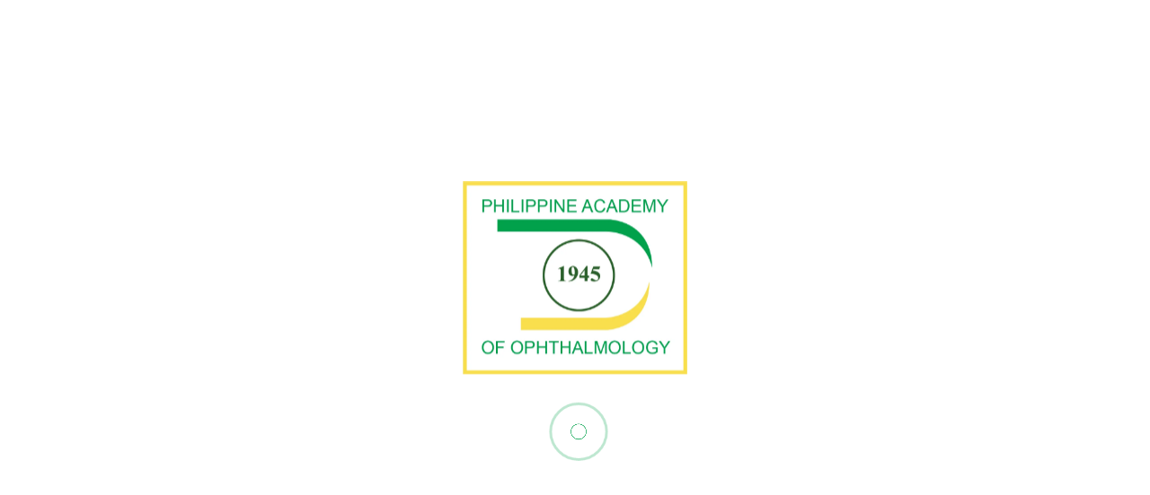

--- FILE ---
content_type: text/html; charset=UTF-8
request_url: https://pao.org.ph/doctor/nalupta-melissa-roselle/
body_size: 36593
content:
<!DOCTYPE html><html lang="en-US"><head><script data-no-optimize="1">var litespeed_docref=sessionStorage.getItem("litespeed_docref");litespeed_docref&&(Object.defineProperty(document,"referrer",{get:function(){return litespeed_docref}}),sessionStorage.removeItem("litespeed_docref"));</script> <meta charset="UTF-8"><meta name="viewport" content="width=device-width, initial-scale=1.0" /><title>Nalupta, Melissa Roselle &#8211; Philippine Academy of Ophthalmology</title><meta name='robots' content='max-image-preview:large' /><link rel="alternate" type="application/rss+xml" title="Philippine Academy of Ophthalmology &raquo; Feed" href="https://pao.org.ph/feed/" /><link rel="alternate" type="application/rss+xml" title="Philippine Academy of Ophthalmology &raquo; Comments Feed" href="https://pao.org.ph/comments/feed/" /><link rel="alternate" type="text/calendar" title="Philippine Academy of Ophthalmology &raquo; iCal Feed" href="https://pao.org.ph/eye-doctors-home-events/?ical=1" /><link rel="alternate" title="oEmbed (JSON)" type="application/json+oembed" href="https://pao.org.ph/wp-json/oembed/1.0/embed?url=https%3A%2F%2Fpao.org.ph%2Fdoctor%2Fnalupta-melissa-roselle%2F" /><link rel="alternate" title="oEmbed (XML)" type="text/xml+oembed" href="https://pao.org.ph/wp-json/oembed/1.0/embed?url=https%3A%2F%2Fpao.org.ph%2Fdoctor%2Fnalupta-melissa-roselle%2F&#038;format=xml" /><style id='wp-img-auto-sizes-contain-inline-css' type='text/css'>img:is([sizes=auto i],[sizes^="auto," i]){contain-intrinsic-size:3000px 1500px}
/*# sourceURL=wp-img-auto-sizes-contain-inline-css */</style><link data-optimized="2" rel="stylesheet" href="https://pao.org.ph/wp-content/litespeed/css/b4d0aeb5dc79e19144f93c5f4e348b60.css?ver=b25b5" /><style id='classic-theme-styles-inline-css' type='text/css'>/*! This file is auto-generated */
.wp-block-button__link{color:#fff;background-color:#32373c;border-radius:9999px;box-shadow:none;text-decoration:none;padding:calc(.667em + 2px) calc(1.333em + 2px);font-size:1.125em}.wp-block-file__button{background:#32373c;color:#fff;text-decoration:none}
/*# sourceURL=/wp-includes/css/classic-themes.min.css */</style><style id='feedzy-rss-feeds-loop-style-inline-css' type='text/css'>.wp-block-feedzy-rss-feeds-loop{display:grid;gap:24px;grid-template-columns:repeat(1,1fr)}@media(min-width:782px){.wp-block-feedzy-rss-feeds-loop.feedzy-loop-columns-2,.wp-block-feedzy-rss-feeds-loop.feedzy-loop-columns-3,.wp-block-feedzy-rss-feeds-loop.feedzy-loop-columns-4,.wp-block-feedzy-rss-feeds-loop.feedzy-loop-columns-5{grid-template-columns:repeat(2,1fr)}}@media(min-width:960px){.wp-block-feedzy-rss-feeds-loop.feedzy-loop-columns-2{grid-template-columns:repeat(2,1fr)}.wp-block-feedzy-rss-feeds-loop.feedzy-loop-columns-3{grid-template-columns:repeat(3,1fr)}.wp-block-feedzy-rss-feeds-loop.feedzy-loop-columns-4{grid-template-columns:repeat(4,1fr)}.wp-block-feedzy-rss-feeds-loop.feedzy-loop-columns-5{grid-template-columns:repeat(5,1fr)}}.wp-block-feedzy-rss-feeds-loop .wp-block-image.is-style-rounded img{border-radius:9999px}.wp-block-feedzy-rss-feeds-loop .wp-block-image:has(:is(img:not([src]),img[src=""])){display:none}

/*# sourceURL=https://pao.org.ph/wp-content/plugins/feedzy-rss-feeds/build/loop/style-index.css */</style><style id='global-styles-inline-css' type='text/css'>:root{--wp--preset--aspect-ratio--square: 1;--wp--preset--aspect-ratio--4-3: 4/3;--wp--preset--aspect-ratio--3-4: 3/4;--wp--preset--aspect-ratio--3-2: 3/2;--wp--preset--aspect-ratio--2-3: 2/3;--wp--preset--aspect-ratio--16-9: 16/9;--wp--preset--aspect-ratio--9-16: 9/16;--wp--preset--color--black: #000000;--wp--preset--color--cyan-bluish-gray: #abb8c3;--wp--preset--color--white: #ffffff;--wp--preset--color--pale-pink: #f78da7;--wp--preset--color--vivid-red: #cf2e2e;--wp--preset--color--luminous-vivid-orange: #ff6900;--wp--preset--color--luminous-vivid-amber: #fcb900;--wp--preset--color--light-green-cyan: #7bdcb5;--wp--preset--color--vivid-green-cyan: #00d084;--wp--preset--color--pale-cyan-blue: #8ed1fc;--wp--preset--color--vivid-cyan-blue: #0693e3;--wp--preset--color--vivid-purple: #9b51e0;--wp--preset--color--primary: #E12355;--wp--preset--color--secondary: #435589;--wp--preset--color--tertiary: #163357;--wp--preset--color--asphalt: #7A8298;--wp--preset--color--border: #E3E7F3;--wp--preset--color--light: #EFF3FF;--wp--preset--gradient--vivid-cyan-blue-to-vivid-purple: linear-gradient(135deg,rgb(6,147,227) 0%,rgb(155,81,224) 100%);--wp--preset--gradient--light-green-cyan-to-vivid-green-cyan: linear-gradient(135deg,rgb(122,220,180) 0%,rgb(0,208,130) 100%);--wp--preset--gradient--luminous-vivid-amber-to-luminous-vivid-orange: linear-gradient(135deg,rgb(252,185,0) 0%,rgb(255,105,0) 100%);--wp--preset--gradient--luminous-vivid-orange-to-vivid-red: linear-gradient(135deg,rgb(255,105,0) 0%,rgb(207,46,46) 100%);--wp--preset--gradient--very-light-gray-to-cyan-bluish-gray: linear-gradient(135deg,rgb(238,238,238) 0%,rgb(169,184,195) 100%);--wp--preset--gradient--cool-to-warm-spectrum: linear-gradient(135deg,rgb(74,234,220) 0%,rgb(151,120,209) 20%,rgb(207,42,186) 40%,rgb(238,44,130) 60%,rgb(251,105,98) 80%,rgb(254,248,76) 100%);--wp--preset--gradient--blush-light-purple: linear-gradient(135deg,rgb(255,206,236) 0%,rgb(152,150,240) 100%);--wp--preset--gradient--blush-bordeaux: linear-gradient(135deg,rgb(254,205,165) 0%,rgb(254,45,45) 50%,rgb(107,0,62) 100%);--wp--preset--gradient--luminous-dusk: linear-gradient(135deg,rgb(255,203,112) 0%,rgb(199,81,192) 50%,rgb(65,88,208) 100%);--wp--preset--gradient--pale-ocean: linear-gradient(135deg,rgb(255,245,203) 0%,rgb(182,227,212) 50%,rgb(51,167,181) 100%);--wp--preset--gradient--electric-grass: linear-gradient(135deg,rgb(202,248,128) 0%,rgb(113,206,126) 100%);--wp--preset--gradient--midnight: linear-gradient(135deg,rgb(2,3,129) 0%,rgb(40,116,252) 100%);--wp--preset--font-size--small: 13px;--wp--preset--font-size--medium: 20px;--wp--preset--font-size--large: 36px;--wp--preset--font-size--x-large: 42px;--wp--preset--spacing--20: 0.44rem;--wp--preset--spacing--30: 0.67rem;--wp--preset--spacing--40: 1rem;--wp--preset--spacing--50: 1.5rem;--wp--preset--spacing--60: 2.25rem;--wp--preset--spacing--70: 3.38rem;--wp--preset--spacing--80: 5.06rem;--wp--preset--shadow--natural: 6px 6px 9px rgba(0, 0, 0, 0.2);--wp--preset--shadow--deep: 12px 12px 50px rgba(0, 0, 0, 0.4);--wp--preset--shadow--sharp: 6px 6px 0px rgba(0, 0, 0, 0.2);--wp--preset--shadow--outlined: 6px 6px 0px -3px rgb(255, 255, 255), 6px 6px rgb(0, 0, 0);--wp--preset--shadow--crisp: 6px 6px 0px rgb(0, 0, 0);}:where(.is-layout-flex){gap: 0.5em;}:where(.is-layout-grid){gap: 0.5em;}body .is-layout-flex{display: flex;}.is-layout-flex{flex-wrap: wrap;align-items: center;}.is-layout-flex > :is(*, div){margin: 0;}body .is-layout-grid{display: grid;}.is-layout-grid > :is(*, div){margin: 0;}:where(.wp-block-columns.is-layout-flex){gap: 2em;}:where(.wp-block-columns.is-layout-grid){gap: 2em;}:where(.wp-block-post-template.is-layout-flex){gap: 1.25em;}:where(.wp-block-post-template.is-layout-grid){gap: 1.25em;}.has-black-color{color: var(--wp--preset--color--black) !important;}.has-cyan-bluish-gray-color{color: var(--wp--preset--color--cyan-bluish-gray) !important;}.has-white-color{color: var(--wp--preset--color--white) !important;}.has-pale-pink-color{color: var(--wp--preset--color--pale-pink) !important;}.has-vivid-red-color{color: var(--wp--preset--color--vivid-red) !important;}.has-luminous-vivid-orange-color{color: var(--wp--preset--color--luminous-vivid-orange) !important;}.has-luminous-vivid-amber-color{color: var(--wp--preset--color--luminous-vivid-amber) !important;}.has-light-green-cyan-color{color: var(--wp--preset--color--light-green-cyan) !important;}.has-vivid-green-cyan-color{color: var(--wp--preset--color--vivid-green-cyan) !important;}.has-pale-cyan-blue-color{color: var(--wp--preset--color--pale-cyan-blue) !important;}.has-vivid-cyan-blue-color{color: var(--wp--preset--color--vivid-cyan-blue) !important;}.has-vivid-purple-color{color: var(--wp--preset--color--vivid-purple) !important;}.has-black-background-color{background-color: var(--wp--preset--color--black) !important;}.has-cyan-bluish-gray-background-color{background-color: var(--wp--preset--color--cyan-bluish-gray) !important;}.has-white-background-color{background-color: var(--wp--preset--color--white) !important;}.has-pale-pink-background-color{background-color: var(--wp--preset--color--pale-pink) !important;}.has-vivid-red-background-color{background-color: var(--wp--preset--color--vivid-red) !important;}.has-luminous-vivid-orange-background-color{background-color: var(--wp--preset--color--luminous-vivid-orange) !important;}.has-luminous-vivid-amber-background-color{background-color: var(--wp--preset--color--luminous-vivid-amber) !important;}.has-light-green-cyan-background-color{background-color: var(--wp--preset--color--light-green-cyan) !important;}.has-vivid-green-cyan-background-color{background-color: var(--wp--preset--color--vivid-green-cyan) !important;}.has-pale-cyan-blue-background-color{background-color: var(--wp--preset--color--pale-cyan-blue) !important;}.has-vivid-cyan-blue-background-color{background-color: var(--wp--preset--color--vivid-cyan-blue) !important;}.has-vivid-purple-background-color{background-color: var(--wp--preset--color--vivid-purple) !important;}.has-black-border-color{border-color: var(--wp--preset--color--black) !important;}.has-cyan-bluish-gray-border-color{border-color: var(--wp--preset--color--cyan-bluish-gray) !important;}.has-white-border-color{border-color: var(--wp--preset--color--white) !important;}.has-pale-pink-border-color{border-color: var(--wp--preset--color--pale-pink) !important;}.has-vivid-red-border-color{border-color: var(--wp--preset--color--vivid-red) !important;}.has-luminous-vivid-orange-border-color{border-color: var(--wp--preset--color--luminous-vivid-orange) !important;}.has-luminous-vivid-amber-border-color{border-color: var(--wp--preset--color--luminous-vivid-amber) !important;}.has-light-green-cyan-border-color{border-color: var(--wp--preset--color--light-green-cyan) !important;}.has-vivid-green-cyan-border-color{border-color: var(--wp--preset--color--vivid-green-cyan) !important;}.has-pale-cyan-blue-border-color{border-color: var(--wp--preset--color--pale-cyan-blue) !important;}.has-vivid-cyan-blue-border-color{border-color: var(--wp--preset--color--vivid-cyan-blue) !important;}.has-vivid-purple-border-color{border-color: var(--wp--preset--color--vivid-purple) !important;}.has-vivid-cyan-blue-to-vivid-purple-gradient-background{background: var(--wp--preset--gradient--vivid-cyan-blue-to-vivid-purple) !important;}.has-light-green-cyan-to-vivid-green-cyan-gradient-background{background: var(--wp--preset--gradient--light-green-cyan-to-vivid-green-cyan) !important;}.has-luminous-vivid-amber-to-luminous-vivid-orange-gradient-background{background: var(--wp--preset--gradient--luminous-vivid-amber-to-luminous-vivid-orange) !important;}.has-luminous-vivid-orange-to-vivid-red-gradient-background{background: var(--wp--preset--gradient--luminous-vivid-orange-to-vivid-red) !important;}.has-very-light-gray-to-cyan-bluish-gray-gradient-background{background: var(--wp--preset--gradient--very-light-gray-to-cyan-bluish-gray) !important;}.has-cool-to-warm-spectrum-gradient-background{background: var(--wp--preset--gradient--cool-to-warm-spectrum) !important;}.has-blush-light-purple-gradient-background{background: var(--wp--preset--gradient--blush-light-purple) !important;}.has-blush-bordeaux-gradient-background{background: var(--wp--preset--gradient--blush-bordeaux) !important;}.has-luminous-dusk-gradient-background{background: var(--wp--preset--gradient--luminous-dusk) !important;}.has-pale-ocean-gradient-background{background: var(--wp--preset--gradient--pale-ocean) !important;}.has-electric-grass-gradient-background{background: var(--wp--preset--gradient--electric-grass) !important;}.has-midnight-gradient-background{background: var(--wp--preset--gradient--midnight) !important;}.has-small-font-size{font-size: var(--wp--preset--font-size--small) !important;}.has-medium-font-size{font-size: var(--wp--preset--font-size--medium) !important;}.has-large-font-size{font-size: var(--wp--preset--font-size--large) !important;}.has-x-large-font-size{font-size: var(--wp--preset--font-size--x-large) !important;}
:where(.wp-block-post-template.is-layout-flex){gap: 1.25em;}:where(.wp-block-post-template.is-layout-grid){gap: 1.25em;}
:where(.wp-block-term-template.is-layout-flex){gap: 1.25em;}:where(.wp-block-term-template.is-layout-grid){gap: 1.25em;}
:where(.wp-block-columns.is-layout-flex){gap: 2em;}:where(.wp-block-columns.is-layout-grid){gap: 2em;}
:root :where(.wp-block-pullquote){font-size: 1.5em;line-height: 1.6;}
/*# sourceURL=global-styles-inline-css */</style><style id='preloader-plus-inline-css' type='text/css'>.preloader-plus {background-color: #ffffff; }body.complete > *:not(.preloader-plus),.preloader-plus {transition-duration: 1000ms,1000ms,0s; }.preloader-plus * {color: #00a14b; }.preloader-plus.complete {opacity: 0; transform:  scale(1); transition-delay: 0s,0s,1000ms; }.preloader-plus .preloader-site-title {font-weight: bold; font-size: 50px; text-transform: none; }.preloader-plus #preloader-counter {font-weight: bold; font-size: 24px; }.preloader-plus .preloader-plus-custom-content {font-weight: bold; font-size: 24px; text-transform: none; }.preloader-plus-default-icons {width: 80px; height: 80px; }.preloader-plus .preloader-custom-img {animation: preloader-none 1500ms linear infinite; width: 250px; }.preloader-plus .prog-bar {height: 5px; background-color: #00a14b; }.preloader-plus .prog-bar-bg {height: 5px; background-color: #333333; }.preloader-plus .prog-bar-wrapper {top: 0; padding-top: 0; width: 100%; }
/*# sourceURL=preloader-plus-inline-css */</style><script type="text/javascript" data-cfasync="false" src="https://pao.org.ph/wp-includes/js/jquery/jquery.min.js" id="jquery-core-js"></script> <script type="text/javascript" data-cfasync="false" src="https://pao.org.ph/wp-includes/js/jquery/jquery-migrate.min.js" id="jquery-migrate-js"></script> <script id="eversor-scripts-js-extra" type="litespeed/javascript">var eversor_elementor_data={"ajax_url":"https://pao.org.ph/wp-admin/admin-ajax.php","ajax_nonce":"15890a4d09","plugin_url":"https://pao.org.ph/wp-content/plugins/eversor/"}</script> <script id="medikaid-core-frontend-js-extra" type="litespeed/javascript">var Medikaid_Core_Data={"popup_storage":"session","cookies_age":"7"}</script> <script id="preloader-plus-js-extra" type="litespeed/javascript">var preloader_plus={"animation_delay":"500","animation_duration":"1000"}</script> <link rel="https://api.w.org/" href="https://pao.org.ph/wp-json/" /><link rel="alternate" title="JSON" type="application/json" href="https://pao.org.ph/wp-json/wp/v2/doctors/14154" /><link rel="EditURI" type="application/rsd+xml" title="RSD" href="https://pao.org.ph/xmlrpc.php?rsd" /><meta name="generator" content="WordPress 6.9" /><link rel="canonical" href="https://pao.org.ph/doctor/nalupta-melissa-roselle/" /><link rel='shortlink' href='https://pao.org.ph/?p=14154' /><style type="text/css">.feedzy-rss-link-icon:after {
	content: url("https://pao.org.ph/wp-content/plugins/feedzy-rss-feeds/img/external-link.png");
	margin-left: 3px;
}</style><meta name="tec-api-version" content="v1"><meta name="tec-api-origin" content="https://pao.org.ph"><link rel="alternate" href="https://pao.org.ph/wp-json/tribe/events/v1/" /><meta name="generator" content="Elementor 3.34.4; features: additional_custom_breakpoints; settings: css_print_method-external, google_font-enabled, font_display-auto"><style>.e-con.e-parent:nth-of-type(n+4):not(.e-lazyloaded):not(.e-no-lazyload),
				.e-con.e-parent:nth-of-type(n+4):not(.e-lazyloaded):not(.e-no-lazyload) * {
					background-image: none !important;
				}
				@media screen and (max-height: 1024px) {
					.e-con.e-parent:nth-of-type(n+3):not(.e-lazyloaded):not(.e-no-lazyload),
					.e-con.e-parent:nth-of-type(n+3):not(.e-lazyloaded):not(.e-no-lazyload) * {
						background-image: none !important;
					}
				}
				@media screen and (max-height: 640px) {
					.e-con.e-parent:nth-of-type(n+2):not(.e-lazyloaded):not(.e-no-lazyload),
					.e-con.e-parent:nth-of-type(n+2):not(.e-lazyloaded):not(.e-no-lazyload) * {
						background-image: none !important;
					}
				}</style> <script type="litespeed/javascript" data-src="https://www.googletagmanager.com/gtag/js?id=G-QX4KC7B504"></script> <script type="litespeed/javascript">window.dataLayer=window.dataLayer||[];function gtag(){dataLayer.push(arguments)}
gtag('js',new Date());gtag('config','G-QX4KC7B504')</script><link rel="icon" href="https://pao.org.ph/wp-content/uploads/2022/06/PAO_FAVICON-96x96.png" sizes="32x32" /><link rel="icon" href="https://pao.org.ph/wp-content/uploads/2022/06/PAO_FAVICON.png" sizes="192x192" /><link rel="apple-touch-icon" href="https://pao.org.ph/wp-content/uploads/2022/06/PAO_FAVICON.png" /><meta name="msapplication-TileImage" content="https://pao.org.ph/wp-content/uploads/2022/06/PAO_FAVICON.png" /><style type="text/css" id="wp-custom-css">/*Utilities*/
.list-upper-roman {
  list-style-type: upper-roman;
}
.list-upper-alpha {
  list-style-type: upper-alpha;
}
.text-black {
	color: #343A40;
}
.no-list-style {
	list-style-type: none;
}
.text-bold {
	font-weight: 700;
}


ul {
	margin-bottom: 20px;
}

.cus-sec {
    display: flex;
    justify-content: space-between;
	flex-wrap: wrap;
}

.cus-sec .cus-col {
    width: 49%;
}
.cus-sec .cus-col-3-4 {
    width: 65%;
}
.cus-sec .cus-col-1-4 {
    width: 33%;
}
@media(max-width: 767px){
	.cus-sec .cus-col, .cus-sec .cus-col-3-4, .cus-sec .cus-col-1-4   {
    width: 100%;
		margin-bottom: 20px;
}
}

/*Hompages button active link*/
#homepages-menu .elementor-widget-wrap .elementor-widget-container .elementor-button-wrapper a.homepages-active, #tb-homepages-menu .elementor-widget-wrap .elementor-widget-container .elementor-button-wrapper a.homepages-active  {
	    color: #FFFFFF;
    background-color: var( --e-global-color-primary );
}

main a:hover {
	text-decoration: underline;
}

@media(max-width: 1228px){
	.elementor-10070 .elementor-element.elementor-element-16de34f.elementor-column > .elementor-widget-wrap  {
    justify-content: center!important;
}

.elementor-10070 .elementor-element.elementor-element-16de34f.elementor-column > .elementor-widget-wrap .elementor-element-7165d1e .elementor-button-wrapper {
    text-align: center;
}
}

/*Homepages Menu*/
@media(max-width:1260px){
	.homepages-menu .elementor-element-9ddbc01 {
    text-align: center;
}

.elementor-10070 .elementor-element.elementor-element-4d3a722.elementor-column > .elementor-widget-wrap {
    justify-content: center!important;
}
}
.wpr-mobile-nav-menu {
 z-index: 98!important;
}

.custom-header-mb-search .mfp-container.mfp-s-ready.mfp-inline-holder {
    z-index: 99;
}

/************* Homepages */
/*Eversor Widgets*/
.eversor-cpt-select .eversor-cpt-select__header svg {
	display: none;
}
.eversor-cpt-select a {
    color: #000;
}

.subspecialty-societies .elementor-image-carousel .swiper-slide .swiper-slide-image {
    margin: 0 auto;
}
.subspecialty-societies .elementor-image-carousel .swiper-slide-active, .subspecialty-societies .elementor-image-carousel .swiper-slide-duplicate-prev {
    opacity: 0.5;
}

@media(max-width: 766px){
	.subspecialty-societies .elementor-image-carousel .swiper-slide-active, .subspecialty-societies .elementor-image-carousel .swiper-slide-duplicate-prev {
    opacity: 1;
}
}

/*Homepage Hero Post Slider*/
#homepage-hero .elementor-element-738c9c9 .swiper-wrapper {
 height: 450px;
}

#homepage-hero .elementor-element-f76f977 div.entry__body {
 width: 50%;
    padding: 20px 15% 20px 20px;
    align-self: end;
    position: absolute;
    margin-top: 50px;
}

#homepage-hero .elementor-element-f76f977 .swiper-pagination.swiper-pagination-clickable.swiper-pagination-bullets {
  bottom: 70px;
}
#homepage-hero .swiper-slide .entry.card {
   border-radius: 0px;
}

/*second section*/
.elementor-element-9ba3364 .elementor-container {
  position: relative;
z-index: 99;
}

@media(max-width: 767px){
	#homepage-hero .elementor-element-f76f977 div.entry__body {
    width: 100%;
    padding: 50px 15% 10px 5%;
    align-self: end;
    position: absolute;
    margin-top: 50px;
}

#homepage-hero .elementor-element-738c9c9 .swiper-wrapper {
    height: 350px;
}
}
/*Subs Society Carousel*/
#subs-society-carousel .flipster__item {
 vertical-align: middle;
}
@media(max-width:768px){
	#subs-society-carousel .wpr-flip-carousel ul li.flipster__item img {
 width: 150px;
}
}

/*Affliate RSS Feed*/
#affiliate-rss ul li.rss_item {
    padding: 10px 0!important;
    border: none;
}

@media(max-width: 1024px){
	#affiliate-rss ul li.rss_item .rss_image {
    float: none;
    margin: auto;
}
}

/*Philippine Board Section*/
#phi-board-h3 .elementor-widget-container h3 {
  text-decoration: underline #00A53E61;
}



/*SA Slder Arrow by Slider - Facebook Feed && Subspecialty Societies*/
#slider_11738 .owl-nav .owl-next {
    background-color: transparent!important;
    background-image: url(/wp-content/uploads/2022/06/chevron-right.png)!important;
    width: auto!important;
    right: 0px!important;
}

#slider_11738 .owl-nav .owl-prev {
    background-color: transparent!important;
    background-image: url(/wp-content/uploads/2022/06/chevron-left-1.png)!important;
    width: auto!important;
    left: -25px;
}


#slider_11324 .owl-nav .owl-next {
    background-color: transparent!important;
    background-image: url(/wp-content/uploads/2022/06/chevron-right.png)!important;
    width: auto!important;
    right: -20px!important;
}

#slider_11324 .owl-nav .owl-prev {
    background-color: transparent!important;
    background-image: url(/wp-content/uploads/2022/06/chevron-left-1.png)!important;
    width: auto!important;
    left: -40px;
}

/*Members Page Eyeducation Feed*/
@media(max-width: 1024px){
	#eyeducation-feed .elementor-image-box-wrapper {
    display: block;
}

#eyeducation-feed .elementor-image-box-wrapper .elementor-image-box-img {
     margin: 0px auto;
    display: block;
}
}

/*Custom CPT Search*/
.custom-cpt-search h3 {
 text-align: center;
}

.custom-cpt-search a {
    color: #000;
    text-align: center;
    display: block;
}
.custom-cpt-search form {
  position: relative;
}

.custom-cpt-search form button {
    position: absolute;
    padding: 0px;
    background-color: transparent;
    right: 13px;
    top: 13px;
 }

.custom-cpt-search form button i {
  color: #00a14b;
}

@media(max-width:767px){
	.custom-cpt-search h5 {
	 text-align: center;
	}
}

/* Archive Page */
.card__body .entry__title a {
    font-size: 26px;
}

.entry__footer .entry-date {
    font-size: 18px;
}
.comment-reply .comment-reply-link {
    color: #333;
}
.comment-reply .comment-reply-link:focus, .comment-reply .comment-reply-link:hover {
    color: #00a14b;
}
.trail-items a {
	color: #00a14b;
}
.trail-items a:hover {
	text-decoration: underline;
}
@media(min-width: 1025px){
	.medikaid-right-sidebar .content {
		padding-right: 40px!important;
	}
}
@media(max-width: 1024px){
	.blog .card__body .entry__title a {
    font-size: 22px;
}
}
@media(max-width: 767px){
	.blog .card__body .entry__title a {
    font-size: 18px;
}
	.blog .entry__footer .entry-date {
    font-size: 16px;
}
}
@media only screen and (min-width: 1025px){
	.blog-section .sidebar:not(.elementor-column){
		max-width: 420px;
    flex: 0 0 420px;
}
}

/*pagination*/
.pagination a.current, .pagination span.current, .post-page-numbers.current, .woocommerce nav.woocommerce-pagination ul li a.current, .woocommerce nav.woocommerce-pagination ul li span.current {
	background-color: #00A53E!important;
}
.pagination a:not(span):focus, .pagination a:not(span):hover, .pagination span:not(span):focus, .pagination span:not(span):hover, .post-page-numbers:not(span):focus, .post-page-numbers:not(span):hover, .woocommerce nav.woocommerce-pagination ul li a:not(span):focus, .woocommerce nav.woocommerce-pagination ul li a:not(span):hover, .woocommerce nav.woocommerce-pagination ul li span:not(span):focus, .woocommerce nav.woocommerce-pagination ul li span:not(span):hover {
	background-color: #00A53E!important;
}


/* 404 */
.page-404__number,.page-404__title{
	color: #00A14B;
}

.page-404 a.btn {
    color: #ffffff;
    text-decoration: none;
}
.page-404-section {
    padding: 100px 0 100px 0;
}

/*footer*/
.elementor-10349 .elementor-element.elementor-element-51f806e .elementor-column-gap-custom .elementor-column > .elementor-element-populated {
	padding-bottom: 12px;
	padding-top: 30px;
}


#slider_11738 .owl-stage .owl-item a {
	text-decoration: none;
}


/*Events Calendar*/
.tribe-events-calendar-list__event-description p {
	display: none;
}
.tribe-events .tribe-events-calendar-month__day-date-daynum {
	color: #fff;
}
.tribe-events .tribe-events-calendar-month__day-cell--mobile:focus .tribe-events-calendar-month__day-date-daynum, .tribe-events .tribe-events-calendar-month__day-cell--mobile:hover .tribe-events-calendar-month__day-date-daynum {
    color: #000;
}

.tribe-events-widget-events-list__event-date-tag time span {
    font-size: 20px !important;
    color: #31923f !important;
}

.tribe-events-l-container .tribe-events-c-search__button {
    background-color: #31923f!important;
}

.tribe-events-l-container .tribe-events-c-subscribe-dropdown__button {
    color: #fff!important;
    background-color: #31923f!important;
    border: 0px;
}

.tribe-events-l-container .tribe-events-c-subscribe-dropdown__button:hover {
    background-color: #31923f!important;
}
.tribe-events .datepicker .day.active, .tribe-events .datepicker .day.active.focused, .tribe-events .datepicker .day.active:focus, .tribe-events .datepicker .day.active:hover, .tribe-events .datepicker .month.active, .tribe-events .datepicker .month.active.focused, .tribe-events .datepicker .month.active:focus, .tribe-events .datepicker .month.active:hover, .tribe-events .datepicker .year.active, .tribe-events .datepicker .year.active.focused, .tribe-events .datepicker .year.active:focus, .tribe-events .datepicker .year.active:hover {
	    background: #31923f;
}
.tribe-common .tribe-common-c-svgicon--messages-not-found .tribe-common-c-svgicon__svg-stroke {
	stroke: #31923f;
}
.tribe-common .tribe-common-anchor-thin-alt {
    border-bottom: 1px solid #31923f;
}

.tribe-common .tribe-common-anchor-thin-alt:active, .tribe-common .tribe-common-anchor-thin-alt:focus, .tribe-common .tribe-common-anchor-thin-alt:hover {
    color: #31923f;
}

.single-tribe_events #tribe-events-pg-template .tribe-events-schedule {
    display: none;
}

.single-tribe_events #tribe-events-pg-template h1.tribe-events-single-event-title {
	margin-bottom: 20px;
}

.single-tribe_events .tribe-events-c-subscribe-dropdown__button, .tribe-block__events-link .tribe-events-c-subscribe-dropdown__button {
      border: 1px solid #31923f;
      background-color: #31923f;
      color: #fff;
}
.single-tribe_events .tribe-events-c-subscribe-dropdown .tribe-events-c-subscribe-dropdown__button.tribe-events-c-subscribe-dropdown__button--active, .single-tribe_events .tribe-events-c-subscribe-dropdown .tribe-events-c-subscribe-dropdown__button:focus, .single-tribe_events .tribe-events-c-subscribe-dropdown .tribe-events-c-subscribe-dropdown__button:focus-within, .single-tribe_events .tribe-events-c-subscribe-dropdown .tribe-events-c-subscribe-dropdown__button:hover, .tribe-events .tribe-events-c-subscribe-dropdown .tribe-events-c-subscribe-dropdown__button.tribe-events-c-subscribe-dropdown__button--active, .tribe-events .tribe-events-c-subscribe-dropdown .tribe-events-c-subscribe-dropdown__button:focus, .tribe-events .tribe-events-c-subscribe-dropdown .tribe-events-c-subscribe-dropdown__button:focus-within, .tribe-events .tribe-events-c-subscribe-dropdown .tribe-events-c-subscribe-dropdown__button:hover {
	background-color: #31923f;
}

.single-tribe_events .tribe-events-single-section {
    display: none;
}

.tribe-events-event-meta a, .tribe-events-event-meta a:visited {
    color: #31923f;
}
.tribe-events-event-meta a:focus, .tribe-events-event-meta a:hover {
    color: #31923f;
}

.tribe-events-calendar-list__month-separator-text {
    letter-spacing: 0px;
}

/*Custom Events List*/
.cus-events-list .tribe-events-widget-events-list__event-header {
    background-color: #00a14b;
    padding: 10px 20px!important;
    display: flex!important;
    justify-content: space-between!important;
	border-radius: 10px;
	column-gap: 20px;
}
.cus-events-list .tribe-events-widget-events-list__event-header div {
    order: 2;
    align-content: center;
    color: #fff !important;
    font-size: 17px!important;
}

.cus-events-list .tribe-events-widget-events-list__event-header h3 {
    order: 1;
}
.cus-events-list .tribe-events-widget-events-list__event-header h3 a {
    color: #fff !important;
  font-size: 22px;
}
.cus-events-list .tribe-events-widget-events-list__view-more {
    display: none;
}


.cus-events-list .tribe-events-widget-events-list__event-header h3 a:hover, .cus-events-list .tribe-events-widget-events-list__event-header h3 a:focus {
    border-color: #fff;
}

@media(max-width: 767px){
	.cus-events-list .tribe-events-widget-events-list__event-header h3 a {
    color: #fff !important;
  font-size: 18px;
}
	.cus-events-list .tribe-events-widget-events-list__event-header {
		flex-wrap: wrap;
	}
	.cus-events-list .tribe-events-widget-events-list__event-header div {
		width: 100%;
	}
	.cus-events-list .tribe-events-widget-events-list__event-header h3 {
		width: 100%;
	}
	
}


/*Single Post*/
.single-post .entry-navigation {
    display: none;
}




/* philhealth page */
/* .alignleft wp-image-919 size-full {
	display: inline!important;
  float: left!important;
  margin-right: 1.5em!important;
} */

/* .button, button, input[type=button], input[type=reset], input[type=submit] {
	cursor: pointer;
	background-color: #009144;
  height: auto;
	border-color: transparent;
  padding: 5px 15px;
  font-size: 0.5rem;
	margin-right: 10px;
} */

/* .elementor-kit-9999 a {
	color: #fff;
	font-size: 15px;
}

.elementor-kit-9999 a:hover {
	color: #fff;
} */

/* @media only screen and (max-width: 575px)
.alignleft, .alignright {
   margin-left: 0;
   margin-right: 10px;
   float: left;
}

.alignleft, .alignright {
  max-width: 100%!important;
  float: left;
	margin-right: 5px;
} */

/* .cus-bot a:hover {
	text-decoration: underline;
} */</style><style id="wpr_lightbox_styles">.lg-backdrop {
					background-color: rgba(0,0,0,0.6) !important;
				}
				.lg-toolbar,
				.lg-dropdown {
					background-color: rgba(0,0,0,0.8) !important;
				}
				.lg-dropdown:after {
					border-bottom-color: rgba(0,0,0,0.8) !important;
				}
				.lg-sub-html {
					background-color: rgba(0,0,0,0.8) !important;
				}
				.lg-thumb-outer,
				.lg-progress-bar {
					background-color: #444444 !important;
				}
				.lg-progress {
					background-color: #a90707 !important;
				}
				.lg-icon {
					color: #efefef !important;
					font-size: 20px !important;
				}
				.lg-icon.lg-toogle-thumb {
					font-size: 24px !important;
				}
				.lg-icon:hover,
				.lg-dropdown-text:hover {
					color: #ffffff !important;
				}
				.lg-sub-html,
				.lg-dropdown-text {
					color: #efefef !important;
					font-size: 14px !important;
				}
				#lg-counter {
					color: #efefef !important;
					font-size: 14px !important;
				}
				.lg-prev,
				.lg-next {
					font-size: 35px !important;
				}

				/* Defaults */
				.lg-icon {
				background-color: transparent !important;
				}

				#lg-counter {
				opacity: 0.9;
				}

				.lg-thumb-outer {
				padding: 0 10px;
				}

				.lg-thumb-item {
				border-radius: 0 !important;
				border: none !important;
				opacity: 0.5;
				}

				.lg-thumb-item.active {
					opacity: 1;
				}</style><style id="kirki-inline-styles">.medikaid-header .container{max-width:1260px;}.page-title{padding-top:60px;padding-bottom:60px;}a, .breadcrumbs a:hover, .breadcrumbs a:focus, .loader, .comment-edit-link, .entry__title a:focus, .entry__title a:hover, .entry-navigation__title a:focus, .entry-navigation__title a:hover, .footer .widget.widget_calendar a, .widget_rss .rsswidget:hover, .widget_recent_entries a:hover, .widget_recent_comments a:hover, .widget_nav_menu a:hover, .widget_archive a:hover, .widget_pages a:hover, .widget_categories a:hover, .widget_meta a:hover, .widget-popular-posts .widget-popular-posts__entry-title a:hover, .footer__nav-menu li a:hover, .footer__widgets .widget a:hover, .copyright a:hover, .copyright a:focus, .link-underline:hover, .link-underline:focus, .related-posts__entry-title:hover a, .wp-block-pullquote::before, .nav__right-item .medikaid-menu-search__trigger:hover, .medikaid-header .nav__menu > li > a:hover, .medikaid-header .nav__menu > li > a:focus, .medikaid-header .nav__menu > li.active > a, .medikaid-header .nav__menu > .current_page_parent > a, .medikaid-header .nav__menu .current-menu-item > a, .medikaid-header .nav__dropdown-menu > li > a:hover, .medikaid-header .nav__dropdown-menu > li > a:focus, .nav__right-item a:hover, .nav__right-item button:hover{color:#00a14b;}#back-to-top:hover, .post-page-numbers.current, .post-page-numbers:not(span):hover, .link-underline:after, .entry__tags a:hover, .eversor-field-type-input::after, .trail-items li::after, .social:focus, .social:hover, .comment-author__post-author-label, input[type="button"], input[type="reset"], input[type="submit"], .elementor-widget-button .elementor-button, .btn--color, .button{background-color:#00a14b;}input:focus, textarea:focus, .wp-block-search .wp-block-search__input:focus{border-color:#00a14b;}blockquote, .edit-post-visual-editor .wp-block-quote{border-color:#00a14b;}.elementor-widget-tabs .elementor-tab-title.elementor-active{border-top-color:#00a14b;}.newsletter .form-group input[type=email]:focus, .newsletter .form-group input[type=text]:focus{border-bottom-color:#00a14b;}.pagination a.current, .pagination span.current, .post-page-numbers.current, .woocommerce nav.woocommerce-pagination ul li a.current, .woocommerce nav.woocommerce-pagination ul li span.current{background-color:#333;}button:focus, button:hover, .button:focus .button:hover, .btn:hover, .btn:focus, input[type="button"]:focus, input[type="button"]:hover, input[type="reset"]:focus, input[type="reset"]:hover, input[type="submit"]:focus, input[type="submit"]:hover, .elementor-widget-button .elementor-button:focus, .elementor-widget-button .elementor-button:hover, .mc4wp-form-fields input[type=submit]:focus, .mc4wp-form-fields input[type=submit]:hover{background-color:#00a14b;}.blog-section, .archive-section, .search-results-section{background-color:#ffffff;}h1,h2,h3,h4,h5,h6, label, a:hover, a:focus, .comment-author__name, .entry__share-label, .entry__category-item:hover, .entry__category-item:focus, .medikaid-header .nav__menu > li > a, .medikaid-header .medikaid-menu-cart__url, .medikaid-header .medikaid-menu-search__trigger, .widget-title, table tbody tr th, table thead tr th, .widget-popular-posts .widget-popular-posts__entry-title a{color:#00a14b;}.nav__icon-toggle-bar{background-color:#00a14b;}body, input, figcaption, .comment-form-cookies-consent label, .pagination span, .pagination a, .search-button, .search-form__button, .widget-search-button, .medikaid-header .nav__dropdown-menu > li > a{color:#333;}input::-webkit-input-placeholder{color:#333;}input:-moz-placeholder, input::-moz-placeholder{color:#333;}input:-ms-input-placeholder{color:#333;}input, select, textarea, .pagination a, .pagination span, .elementor-widget-sidebar .widget, .sidebar .widget, .entry, table td, table th{border-color:#e3e7f3;}.page-title-regular_pages{background-color:#fafbfd;}.footer{background-color:#00a14b;}.wp-block-latest-posts li{border-color:#292929;}.footer .widget-title{color:#ffffff;}.footer, .footer__nav-menu li a, .footer .widget_recent_entries a, .footer .widget_nav_menu a, .footer .widget_categories a, .footer .widget_pages a, .footer .widget_archive a, .footer .widget_meta a{color:#ffffff;}.footer__bottom{background-color:#435589;}.footer__bottom, .footer__bottom a, .footer__bottom li a{color:#ffffff;}.cc-window{background-color:#00a14b;}.cc-message{color:#ffffff;}.cc-link, .cc-link:active, .cc-link:visited, .cc-link:hover, .cc-link:focus{color:#ffffff;}body{font-size:18px;}h1,h2,h3,h4,h5,h6, label, .comment-author, .comment-metadata, .entry__share-label, .entry-navigation__label, .header__info-label{font-family:DM Sans;font-weight:700;letter-spacing:-0.05em;line-height:1.3;text-transform:none;}h1, .h1{font-size:57px;}h2, .h2{font-size:48px;}h3, .h3{font-size:35px;}h4, .h4{font-size:30px;}h5, .h5{font-size:26px;}h6{font-size:20px;}.entry__article{font-size:18px;letter-spacing:normal;line-height:1.8;}input[type="button"], input[type="reset"], input[type="submit"], button, .btn, .button, .elementor-button, .elementor-button.elementor-size-md, .elementor-button.elementor-size-lg, .elementor-button.elementor-size-xl, .wp-block-button .wp-block-button__link, .added_to_cart{font-family:DM Sans;font-weight:700;letter-spacing:normal;text-transform:none;}.nav__menu > li > a{font-size:18px;}.nav__dropdown-menu li a{font-family:Nunito Sans;font-size:16px;font-weight:400;letter-spacing:normal;text-transform:none;}@media (min-width: 1025px){.nav{min-height:60px;}.nav__menu > li > a{line-height:60px;}.nav--sticky.sticky .nav__flex-parent{height:60px;}.nav--sticky.sticky .nav__menu > li > a{line-height:60px;}.nav__header .logo{max-width:107px;}.nav__menu > li{padding-left:17px;padding-right:17px;}}@media (max-width: 1024px){.nav__header{height:60px;}.nav{min-height:60px;}.nav__header .logo{max-width:60px;}.nav__menu li a{border-bottom-color:#e3e7f3;}}@media (min-width: 1200px){.container{max-width:1260px;}}/* latin-ext */
@font-face {
  font-family: 'DM Sans';
  font-style: italic;
  font-weight: 400;
  font-display: swap;
  src: url(https://pao.org.ph/wp-content/fonts/dm-sans/rP2rp2ywxg089UriCZaSExd86J3t9jz86Mvy4qCRAL19DksVat-JDV36TGc5pg.woff2) format('woff2');
  unicode-range: U+0100-02BA, U+02BD-02C5, U+02C7-02CC, U+02CE-02D7, U+02DD-02FF, U+0304, U+0308, U+0329, U+1D00-1DBF, U+1E00-1E9F, U+1EF2-1EFF, U+2020, U+20A0-20AB, U+20AD-20C0, U+2113, U+2C60-2C7F, U+A720-A7FF;
}
/* latin */
@font-face {
  font-family: 'DM Sans';
  font-style: italic;
  font-weight: 400;
  font-display: swap;
  src: url(https://pao.org.ph/wp-content/fonts/dm-sans/rP2rp2ywxg089UriCZaSExd86J3t9jz86Mvy4qCRAL19DksVat-JDV30TGc.woff2) format('woff2');
  unicode-range: U+0000-00FF, U+0131, U+0152-0153, U+02BB-02BC, U+02C6, U+02DA, U+02DC, U+0304, U+0308, U+0329, U+2000-206F, U+20AC, U+2122, U+2191, U+2193, U+2212, U+2215, U+FEFF, U+FFFD;
}
/* latin-ext */
@font-face {
  font-family: 'DM Sans';
  font-style: normal;
  font-weight: 400;
  font-display: swap;
  src: url(https://pao.org.ph/wp-content/fonts/dm-sans/rP2tp2ywxg089UriI5-g4vlH9VoD8CmcqZG40F9JadbnoEwAopxRR232VGM.woff2) format('woff2');
  unicode-range: U+0100-02BA, U+02BD-02C5, U+02C7-02CC, U+02CE-02D7, U+02DD-02FF, U+0304, U+0308, U+0329, U+1D00-1DBF, U+1E00-1E9F, U+1EF2-1EFF, U+2020, U+20A0-20AB, U+20AD-20C0, U+2113, U+2C60-2C7F, U+A720-A7FF;
}
/* latin */
@font-face {
  font-family: 'DM Sans';
  font-style: normal;
  font-weight: 400;
  font-display: swap;
  src: url(https://pao.org.ph/wp-content/fonts/dm-sans/rP2tp2ywxg089UriI5-g4vlH9VoD8CmcqZG40F9JadbnoEwAopxRSW32.woff2) format('woff2');
  unicode-range: U+0000-00FF, U+0131, U+0152-0153, U+02BB-02BC, U+02C6, U+02DA, U+02DC, U+0304, U+0308, U+0329, U+2000-206F, U+20AC, U+2122, U+2191, U+2193, U+2212, U+2215, U+FEFF, U+FFFD;
}/* cyrillic-ext */
@font-face {
  font-family: 'Nunito Sans';
  font-style: italic;
  font-weight: 400;
  font-stretch: 100%;
  font-display: swap;
  src: url(https://pao.org.ph/wp-content/fonts/nunito-sans/pe1kMImSLYBIv1o4X1M8cce4OdVisMz5nZRqy6cmmmU3t2FQWEAEOvV9wNvrwlNstMKW3Y6K5WMwXeVy3GboJ0kTHmqP92UqK_IEqw.woff2) format('woff2');
  unicode-range: U+0460-052F, U+1C80-1C8A, U+20B4, U+2DE0-2DFF, U+A640-A69F, U+FE2E-FE2F;
}
/* cyrillic */
@font-face {
  font-family: 'Nunito Sans';
  font-style: italic;
  font-weight: 400;
  font-stretch: 100%;
  font-display: swap;
  src: url(https://pao.org.ph/wp-content/fonts/nunito-sans/pe1kMImSLYBIv1o4X1M8cce4OdVisMz5nZRqy6cmmmU3t2FQWEAEOvV9wNvrwlNstMKW3Y6K5WMwXeVy3GboJ0kTHmqP92UjK_IEqw.woff2) format('woff2');
  unicode-range: U+0301, U+0400-045F, U+0490-0491, U+04B0-04B1, U+2116;
}
/* vietnamese */
@font-face {
  font-family: 'Nunito Sans';
  font-style: italic;
  font-weight: 400;
  font-stretch: 100%;
  font-display: swap;
  src: url(https://pao.org.ph/wp-content/fonts/nunito-sans/pe1kMImSLYBIv1o4X1M8cce4OdVisMz5nZRqy6cmmmU3t2FQWEAEOvV9wNvrwlNstMKW3Y6K5WMwXeVy3GboJ0kTHmqP92UoK_IEqw.woff2) format('woff2');
  unicode-range: U+0102-0103, U+0110-0111, U+0128-0129, U+0168-0169, U+01A0-01A1, U+01AF-01B0, U+0300-0301, U+0303-0304, U+0308-0309, U+0323, U+0329, U+1EA0-1EF9, U+20AB;
}
/* latin-ext */
@font-face {
  font-family: 'Nunito Sans';
  font-style: italic;
  font-weight: 400;
  font-stretch: 100%;
  font-display: swap;
  src: url(https://pao.org.ph/wp-content/fonts/nunito-sans/pe1kMImSLYBIv1o4X1M8cce4OdVisMz5nZRqy6cmmmU3t2FQWEAEOvV9wNvrwlNstMKW3Y6K5WMwXeVy3GboJ0kTHmqP92UpK_IEqw.woff2) format('woff2');
  unicode-range: U+0100-02BA, U+02BD-02C5, U+02C7-02CC, U+02CE-02D7, U+02DD-02FF, U+0304, U+0308, U+0329, U+1D00-1DBF, U+1E00-1E9F, U+1EF2-1EFF, U+2020, U+20A0-20AB, U+20AD-20C0, U+2113, U+2C60-2C7F, U+A720-A7FF;
}
/* latin */
@font-face {
  font-family: 'Nunito Sans';
  font-style: italic;
  font-weight: 400;
  font-stretch: 100%;
  font-display: swap;
  src: url(https://pao.org.ph/wp-content/fonts/nunito-sans/pe1kMImSLYBIv1o4X1M8cce4OdVisMz5nZRqy6cmmmU3t2FQWEAEOvV9wNvrwlNstMKW3Y6K5WMwXeVy3GboJ0kTHmqP92UnK_I.woff2) format('woff2');
  unicode-range: U+0000-00FF, U+0131, U+0152-0153, U+02BB-02BC, U+02C6, U+02DA, U+02DC, U+0304, U+0308, U+0329, U+2000-206F, U+20AC, U+2122, U+2191, U+2193, U+2212, U+2215, U+FEFF, U+FFFD;
}
/* cyrillic-ext */
@font-face {
  font-family: 'Nunito Sans';
  font-style: normal;
  font-weight: 400;
  font-stretch: 100%;
  font-display: swap;
  src: url(https://pao.org.ph/wp-content/fonts/nunito-sans/pe1mMImSLYBIv1o4X1M8ce2xCx3yop4tQpF_MeTm0lfGWVpNn64CL7U8upHZIbMV51Q42ptCp5F5bxqqtQ1yiU4G1ilXvlUlM_Y.woff2) format('woff2');
  unicode-range: U+0460-052F, U+1C80-1C8A, U+20B4, U+2DE0-2DFF, U+A640-A69F, U+FE2E-FE2F;
}
/* cyrillic */
@font-face {
  font-family: 'Nunito Sans';
  font-style: normal;
  font-weight: 400;
  font-stretch: 100%;
  font-display: swap;
  src: url(https://pao.org.ph/wp-content/fonts/nunito-sans/pe1mMImSLYBIv1o4X1M8ce2xCx3yop4tQpF_MeTm0lfGWVpNn64CL7U8upHZIbMV51Q42ptCp5F5bxqqtQ1yiU4G1ilXt1UlM_Y.woff2) format('woff2');
  unicode-range: U+0301, U+0400-045F, U+0490-0491, U+04B0-04B1, U+2116;
}
/* vietnamese */
@font-face {
  font-family: 'Nunito Sans';
  font-style: normal;
  font-weight: 400;
  font-stretch: 100%;
  font-display: swap;
  src: url(https://pao.org.ph/wp-content/fonts/nunito-sans/pe1mMImSLYBIv1o4X1M8ce2xCx3yop4tQpF_MeTm0lfGWVpNn64CL7U8upHZIbMV51Q42ptCp5F5bxqqtQ1yiU4G1ilXvFUlM_Y.woff2) format('woff2');
  unicode-range: U+0102-0103, U+0110-0111, U+0128-0129, U+0168-0169, U+01A0-01A1, U+01AF-01B0, U+0300-0301, U+0303-0304, U+0308-0309, U+0323, U+0329, U+1EA0-1EF9, U+20AB;
}
/* latin-ext */
@font-face {
  font-family: 'Nunito Sans';
  font-style: normal;
  font-weight: 400;
  font-stretch: 100%;
  font-display: swap;
  src: url(https://pao.org.ph/wp-content/fonts/nunito-sans/pe1mMImSLYBIv1o4X1M8ce2xCx3yop4tQpF_MeTm0lfGWVpNn64CL7U8upHZIbMV51Q42ptCp5F5bxqqtQ1yiU4G1ilXvVUlM_Y.woff2) format('woff2');
  unicode-range: U+0100-02BA, U+02BD-02C5, U+02C7-02CC, U+02CE-02D7, U+02DD-02FF, U+0304, U+0308, U+0329, U+1D00-1DBF, U+1E00-1E9F, U+1EF2-1EFF, U+2020, U+20A0-20AB, U+20AD-20C0, U+2113, U+2C60-2C7F, U+A720-A7FF;
}
/* latin */
@font-face {
  font-family: 'Nunito Sans';
  font-style: normal;
  font-weight: 400;
  font-stretch: 100%;
  font-display: swap;
  src: url(https://pao.org.ph/wp-content/fonts/nunito-sans/pe1mMImSLYBIv1o4X1M8ce2xCx3yop4tQpF_MeTm0lfGWVpNn64CL7U8upHZIbMV51Q42ptCp5F5bxqqtQ1yiU4G1ilXs1Ul.woff2) format('woff2');
  unicode-range: U+0000-00FF, U+0131, U+0152-0153, U+02BB-02BC, U+02C6, U+02DA, U+02DC, U+0304, U+0308, U+0329, U+2000-206F, U+20AC, U+2122, U+2191, U+2193, U+2212, U+2215, U+FEFF, U+FFFD;
}/* latin-ext */
@font-face {
  font-family: 'DM Sans';
  font-style: italic;
  font-weight: 400;
  font-display: swap;
  src: url(https://pao.org.ph/wp-content/fonts/dm-sans/rP2rp2ywxg089UriCZaSExd86J3t9jz86Mvy4qCRAL19DksVat-JDV36TGc5pg.woff2) format('woff2');
  unicode-range: U+0100-02BA, U+02BD-02C5, U+02C7-02CC, U+02CE-02D7, U+02DD-02FF, U+0304, U+0308, U+0329, U+1D00-1DBF, U+1E00-1E9F, U+1EF2-1EFF, U+2020, U+20A0-20AB, U+20AD-20C0, U+2113, U+2C60-2C7F, U+A720-A7FF;
}
/* latin */
@font-face {
  font-family: 'DM Sans';
  font-style: italic;
  font-weight: 400;
  font-display: swap;
  src: url(https://pao.org.ph/wp-content/fonts/dm-sans/rP2rp2ywxg089UriCZaSExd86J3t9jz86Mvy4qCRAL19DksVat-JDV30TGc.woff2) format('woff2');
  unicode-range: U+0000-00FF, U+0131, U+0152-0153, U+02BB-02BC, U+02C6, U+02DA, U+02DC, U+0304, U+0308, U+0329, U+2000-206F, U+20AC, U+2122, U+2191, U+2193, U+2212, U+2215, U+FEFF, U+FFFD;
}
/* latin-ext */
@font-face {
  font-family: 'DM Sans';
  font-style: normal;
  font-weight: 400;
  font-display: swap;
  src: url(https://pao.org.ph/wp-content/fonts/dm-sans/rP2tp2ywxg089UriI5-g4vlH9VoD8CmcqZG40F9JadbnoEwAopxRR232VGM.woff2) format('woff2');
  unicode-range: U+0100-02BA, U+02BD-02C5, U+02C7-02CC, U+02CE-02D7, U+02DD-02FF, U+0304, U+0308, U+0329, U+1D00-1DBF, U+1E00-1E9F, U+1EF2-1EFF, U+2020, U+20A0-20AB, U+20AD-20C0, U+2113, U+2C60-2C7F, U+A720-A7FF;
}
/* latin */
@font-face {
  font-family: 'DM Sans';
  font-style: normal;
  font-weight: 400;
  font-display: swap;
  src: url(https://pao.org.ph/wp-content/fonts/dm-sans/rP2tp2ywxg089UriI5-g4vlH9VoD8CmcqZG40F9JadbnoEwAopxRSW32.woff2) format('woff2');
  unicode-range: U+0000-00FF, U+0131, U+0152-0153, U+02BB-02BC, U+02C6, U+02DA, U+02DC, U+0304, U+0308, U+0329, U+2000-206F, U+20AC, U+2122, U+2191, U+2193, U+2212, U+2215, U+FEFF, U+FFFD;
}/* cyrillic-ext */
@font-face {
  font-family: 'Nunito Sans';
  font-style: italic;
  font-weight: 400;
  font-stretch: 100%;
  font-display: swap;
  src: url(https://pao.org.ph/wp-content/fonts/nunito-sans/pe1kMImSLYBIv1o4X1M8cce4OdVisMz5nZRqy6cmmmU3t2FQWEAEOvV9wNvrwlNstMKW3Y6K5WMwXeVy3GboJ0kTHmqP92UqK_IEqw.woff2) format('woff2');
  unicode-range: U+0460-052F, U+1C80-1C8A, U+20B4, U+2DE0-2DFF, U+A640-A69F, U+FE2E-FE2F;
}
/* cyrillic */
@font-face {
  font-family: 'Nunito Sans';
  font-style: italic;
  font-weight: 400;
  font-stretch: 100%;
  font-display: swap;
  src: url(https://pao.org.ph/wp-content/fonts/nunito-sans/pe1kMImSLYBIv1o4X1M8cce4OdVisMz5nZRqy6cmmmU3t2FQWEAEOvV9wNvrwlNstMKW3Y6K5WMwXeVy3GboJ0kTHmqP92UjK_IEqw.woff2) format('woff2');
  unicode-range: U+0301, U+0400-045F, U+0490-0491, U+04B0-04B1, U+2116;
}
/* vietnamese */
@font-face {
  font-family: 'Nunito Sans';
  font-style: italic;
  font-weight: 400;
  font-stretch: 100%;
  font-display: swap;
  src: url(https://pao.org.ph/wp-content/fonts/nunito-sans/pe1kMImSLYBIv1o4X1M8cce4OdVisMz5nZRqy6cmmmU3t2FQWEAEOvV9wNvrwlNstMKW3Y6K5WMwXeVy3GboJ0kTHmqP92UoK_IEqw.woff2) format('woff2');
  unicode-range: U+0102-0103, U+0110-0111, U+0128-0129, U+0168-0169, U+01A0-01A1, U+01AF-01B0, U+0300-0301, U+0303-0304, U+0308-0309, U+0323, U+0329, U+1EA0-1EF9, U+20AB;
}
/* latin-ext */
@font-face {
  font-family: 'Nunito Sans';
  font-style: italic;
  font-weight: 400;
  font-stretch: 100%;
  font-display: swap;
  src: url(https://pao.org.ph/wp-content/fonts/nunito-sans/pe1kMImSLYBIv1o4X1M8cce4OdVisMz5nZRqy6cmmmU3t2FQWEAEOvV9wNvrwlNstMKW3Y6K5WMwXeVy3GboJ0kTHmqP92UpK_IEqw.woff2) format('woff2');
  unicode-range: U+0100-02BA, U+02BD-02C5, U+02C7-02CC, U+02CE-02D7, U+02DD-02FF, U+0304, U+0308, U+0329, U+1D00-1DBF, U+1E00-1E9F, U+1EF2-1EFF, U+2020, U+20A0-20AB, U+20AD-20C0, U+2113, U+2C60-2C7F, U+A720-A7FF;
}
/* latin */
@font-face {
  font-family: 'Nunito Sans';
  font-style: italic;
  font-weight: 400;
  font-stretch: 100%;
  font-display: swap;
  src: url(https://pao.org.ph/wp-content/fonts/nunito-sans/pe1kMImSLYBIv1o4X1M8cce4OdVisMz5nZRqy6cmmmU3t2FQWEAEOvV9wNvrwlNstMKW3Y6K5WMwXeVy3GboJ0kTHmqP92UnK_I.woff2) format('woff2');
  unicode-range: U+0000-00FF, U+0131, U+0152-0153, U+02BB-02BC, U+02C6, U+02DA, U+02DC, U+0304, U+0308, U+0329, U+2000-206F, U+20AC, U+2122, U+2191, U+2193, U+2212, U+2215, U+FEFF, U+FFFD;
}
/* cyrillic-ext */
@font-face {
  font-family: 'Nunito Sans';
  font-style: normal;
  font-weight: 400;
  font-stretch: 100%;
  font-display: swap;
  src: url(https://pao.org.ph/wp-content/fonts/nunito-sans/pe1mMImSLYBIv1o4X1M8ce2xCx3yop4tQpF_MeTm0lfGWVpNn64CL7U8upHZIbMV51Q42ptCp5F5bxqqtQ1yiU4G1ilXvlUlM_Y.woff2) format('woff2');
  unicode-range: U+0460-052F, U+1C80-1C8A, U+20B4, U+2DE0-2DFF, U+A640-A69F, U+FE2E-FE2F;
}
/* cyrillic */
@font-face {
  font-family: 'Nunito Sans';
  font-style: normal;
  font-weight: 400;
  font-stretch: 100%;
  font-display: swap;
  src: url(https://pao.org.ph/wp-content/fonts/nunito-sans/pe1mMImSLYBIv1o4X1M8ce2xCx3yop4tQpF_MeTm0lfGWVpNn64CL7U8upHZIbMV51Q42ptCp5F5bxqqtQ1yiU4G1ilXt1UlM_Y.woff2) format('woff2');
  unicode-range: U+0301, U+0400-045F, U+0490-0491, U+04B0-04B1, U+2116;
}
/* vietnamese */
@font-face {
  font-family: 'Nunito Sans';
  font-style: normal;
  font-weight: 400;
  font-stretch: 100%;
  font-display: swap;
  src: url(https://pao.org.ph/wp-content/fonts/nunito-sans/pe1mMImSLYBIv1o4X1M8ce2xCx3yop4tQpF_MeTm0lfGWVpNn64CL7U8upHZIbMV51Q42ptCp5F5bxqqtQ1yiU4G1ilXvFUlM_Y.woff2) format('woff2');
  unicode-range: U+0102-0103, U+0110-0111, U+0128-0129, U+0168-0169, U+01A0-01A1, U+01AF-01B0, U+0300-0301, U+0303-0304, U+0308-0309, U+0323, U+0329, U+1EA0-1EF9, U+20AB;
}
/* latin-ext */
@font-face {
  font-family: 'Nunito Sans';
  font-style: normal;
  font-weight: 400;
  font-stretch: 100%;
  font-display: swap;
  src: url(https://pao.org.ph/wp-content/fonts/nunito-sans/pe1mMImSLYBIv1o4X1M8ce2xCx3yop4tQpF_MeTm0lfGWVpNn64CL7U8upHZIbMV51Q42ptCp5F5bxqqtQ1yiU4G1ilXvVUlM_Y.woff2) format('woff2');
  unicode-range: U+0100-02BA, U+02BD-02C5, U+02C7-02CC, U+02CE-02D7, U+02DD-02FF, U+0304, U+0308, U+0329, U+1D00-1DBF, U+1E00-1E9F, U+1EF2-1EFF, U+2020, U+20A0-20AB, U+20AD-20C0, U+2113, U+2C60-2C7F, U+A720-A7FF;
}
/* latin */
@font-face {
  font-family: 'Nunito Sans';
  font-style: normal;
  font-weight: 400;
  font-stretch: 100%;
  font-display: swap;
  src: url(https://pao.org.ph/wp-content/fonts/nunito-sans/pe1mMImSLYBIv1o4X1M8ce2xCx3yop4tQpF_MeTm0lfGWVpNn64CL7U8upHZIbMV51Q42ptCp5F5bxqqtQ1yiU4G1ilXs1Ul.woff2) format('woff2');
  unicode-range: U+0000-00FF, U+0131, U+0152-0153, U+02BB-02BC, U+02C6, U+02DA, U+02DC, U+0304, U+0308, U+0329, U+2000-206F, U+20AC, U+2122, U+2191, U+2193, U+2212, U+2215, U+FEFF, U+FFFD;
}/* latin-ext */
@font-face {
  font-family: 'DM Sans';
  font-style: italic;
  font-weight: 400;
  font-display: swap;
  src: url(https://pao.org.ph/wp-content/fonts/dm-sans/rP2rp2ywxg089UriCZaSExd86J3t9jz86Mvy4qCRAL19DksVat-JDV36TGc5pg.woff2) format('woff2');
  unicode-range: U+0100-02BA, U+02BD-02C5, U+02C7-02CC, U+02CE-02D7, U+02DD-02FF, U+0304, U+0308, U+0329, U+1D00-1DBF, U+1E00-1E9F, U+1EF2-1EFF, U+2020, U+20A0-20AB, U+20AD-20C0, U+2113, U+2C60-2C7F, U+A720-A7FF;
}
/* latin */
@font-face {
  font-family: 'DM Sans';
  font-style: italic;
  font-weight: 400;
  font-display: swap;
  src: url(https://pao.org.ph/wp-content/fonts/dm-sans/rP2rp2ywxg089UriCZaSExd86J3t9jz86Mvy4qCRAL19DksVat-JDV30TGc.woff2) format('woff2');
  unicode-range: U+0000-00FF, U+0131, U+0152-0153, U+02BB-02BC, U+02C6, U+02DA, U+02DC, U+0304, U+0308, U+0329, U+2000-206F, U+20AC, U+2122, U+2191, U+2193, U+2212, U+2215, U+FEFF, U+FFFD;
}
/* latin-ext */
@font-face {
  font-family: 'DM Sans';
  font-style: normal;
  font-weight: 400;
  font-display: swap;
  src: url(https://pao.org.ph/wp-content/fonts/dm-sans/rP2tp2ywxg089UriI5-g4vlH9VoD8CmcqZG40F9JadbnoEwAopxRR232VGM.woff2) format('woff2');
  unicode-range: U+0100-02BA, U+02BD-02C5, U+02C7-02CC, U+02CE-02D7, U+02DD-02FF, U+0304, U+0308, U+0329, U+1D00-1DBF, U+1E00-1E9F, U+1EF2-1EFF, U+2020, U+20A0-20AB, U+20AD-20C0, U+2113, U+2C60-2C7F, U+A720-A7FF;
}
/* latin */
@font-face {
  font-family: 'DM Sans';
  font-style: normal;
  font-weight: 400;
  font-display: swap;
  src: url(https://pao.org.ph/wp-content/fonts/dm-sans/rP2tp2ywxg089UriI5-g4vlH9VoD8CmcqZG40F9JadbnoEwAopxRSW32.woff2) format('woff2');
  unicode-range: U+0000-00FF, U+0131, U+0152-0153, U+02BB-02BC, U+02C6, U+02DA, U+02DC, U+0304, U+0308, U+0329, U+2000-206F, U+20AC, U+2122, U+2191, U+2193, U+2212, U+2215, U+FEFF, U+FFFD;
}/* cyrillic-ext */
@font-face {
  font-family: 'Nunito Sans';
  font-style: italic;
  font-weight: 400;
  font-stretch: 100%;
  font-display: swap;
  src: url(https://pao.org.ph/wp-content/fonts/nunito-sans/pe1kMImSLYBIv1o4X1M8cce4OdVisMz5nZRqy6cmmmU3t2FQWEAEOvV9wNvrwlNstMKW3Y6K5WMwXeVy3GboJ0kTHmqP92UqK_IEqw.woff2) format('woff2');
  unicode-range: U+0460-052F, U+1C80-1C8A, U+20B4, U+2DE0-2DFF, U+A640-A69F, U+FE2E-FE2F;
}
/* cyrillic */
@font-face {
  font-family: 'Nunito Sans';
  font-style: italic;
  font-weight: 400;
  font-stretch: 100%;
  font-display: swap;
  src: url(https://pao.org.ph/wp-content/fonts/nunito-sans/pe1kMImSLYBIv1o4X1M8cce4OdVisMz5nZRqy6cmmmU3t2FQWEAEOvV9wNvrwlNstMKW3Y6K5WMwXeVy3GboJ0kTHmqP92UjK_IEqw.woff2) format('woff2');
  unicode-range: U+0301, U+0400-045F, U+0490-0491, U+04B0-04B1, U+2116;
}
/* vietnamese */
@font-face {
  font-family: 'Nunito Sans';
  font-style: italic;
  font-weight: 400;
  font-stretch: 100%;
  font-display: swap;
  src: url(https://pao.org.ph/wp-content/fonts/nunito-sans/pe1kMImSLYBIv1o4X1M8cce4OdVisMz5nZRqy6cmmmU3t2FQWEAEOvV9wNvrwlNstMKW3Y6K5WMwXeVy3GboJ0kTHmqP92UoK_IEqw.woff2) format('woff2');
  unicode-range: U+0102-0103, U+0110-0111, U+0128-0129, U+0168-0169, U+01A0-01A1, U+01AF-01B0, U+0300-0301, U+0303-0304, U+0308-0309, U+0323, U+0329, U+1EA0-1EF9, U+20AB;
}
/* latin-ext */
@font-face {
  font-family: 'Nunito Sans';
  font-style: italic;
  font-weight: 400;
  font-stretch: 100%;
  font-display: swap;
  src: url(https://pao.org.ph/wp-content/fonts/nunito-sans/pe1kMImSLYBIv1o4X1M8cce4OdVisMz5nZRqy6cmmmU3t2FQWEAEOvV9wNvrwlNstMKW3Y6K5WMwXeVy3GboJ0kTHmqP92UpK_IEqw.woff2) format('woff2');
  unicode-range: U+0100-02BA, U+02BD-02C5, U+02C7-02CC, U+02CE-02D7, U+02DD-02FF, U+0304, U+0308, U+0329, U+1D00-1DBF, U+1E00-1E9F, U+1EF2-1EFF, U+2020, U+20A0-20AB, U+20AD-20C0, U+2113, U+2C60-2C7F, U+A720-A7FF;
}
/* latin */
@font-face {
  font-family: 'Nunito Sans';
  font-style: italic;
  font-weight: 400;
  font-stretch: 100%;
  font-display: swap;
  src: url(https://pao.org.ph/wp-content/fonts/nunito-sans/pe1kMImSLYBIv1o4X1M8cce4OdVisMz5nZRqy6cmmmU3t2FQWEAEOvV9wNvrwlNstMKW3Y6K5WMwXeVy3GboJ0kTHmqP92UnK_I.woff2) format('woff2');
  unicode-range: U+0000-00FF, U+0131, U+0152-0153, U+02BB-02BC, U+02C6, U+02DA, U+02DC, U+0304, U+0308, U+0329, U+2000-206F, U+20AC, U+2122, U+2191, U+2193, U+2212, U+2215, U+FEFF, U+FFFD;
}
/* cyrillic-ext */
@font-face {
  font-family: 'Nunito Sans';
  font-style: normal;
  font-weight: 400;
  font-stretch: 100%;
  font-display: swap;
  src: url(https://pao.org.ph/wp-content/fonts/nunito-sans/pe1mMImSLYBIv1o4X1M8ce2xCx3yop4tQpF_MeTm0lfGWVpNn64CL7U8upHZIbMV51Q42ptCp5F5bxqqtQ1yiU4G1ilXvlUlM_Y.woff2) format('woff2');
  unicode-range: U+0460-052F, U+1C80-1C8A, U+20B4, U+2DE0-2DFF, U+A640-A69F, U+FE2E-FE2F;
}
/* cyrillic */
@font-face {
  font-family: 'Nunito Sans';
  font-style: normal;
  font-weight: 400;
  font-stretch: 100%;
  font-display: swap;
  src: url(https://pao.org.ph/wp-content/fonts/nunito-sans/pe1mMImSLYBIv1o4X1M8ce2xCx3yop4tQpF_MeTm0lfGWVpNn64CL7U8upHZIbMV51Q42ptCp5F5bxqqtQ1yiU4G1ilXt1UlM_Y.woff2) format('woff2');
  unicode-range: U+0301, U+0400-045F, U+0490-0491, U+04B0-04B1, U+2116;
}
/* vietnamese */
@font-face {
  font-family: 'Nunito Sans';
  font-style: normal;
  font-weight: 400;
  font-stretch: 100%;
  font-display: swap;
  src: url(https://pao.org.ph/wp-content/fonts/nunito-sans/pe1mMImSLYBIv1o4X1M8ce2xCx3yop4tQpF_MeTm0lfGWVpNn64CL7U8upHZIbMV51Q42ptCp5F5bxqqtQ1yiU4G1ilXvFUlM_Y.woff2) format('woff2');
  unicode-range: U+0102-0103, U+0110-0111, U+0128-0129, U+0168-0169, U+01A0-01A1, U+01AF-01B0, U+0300-0301, U+0303-0304, U+0308-0309, U+0323, U+0329, U+1EA0-1EF9, U+20AB;
}
/* latin-ext */
@font-face {
  font-family: 'Nunito Sans';
  font-style: normal;
  font-weight: 400;
  font-stretch: 100%;
  font-display: swap;
  src: url(https://pao.org.ph/wp-content/fonts/nunito-sans/pe1mMImSLYBIv1o4X1M8ce2xCx3yop4tQpF_MeTm0lfGWVpNn64CL7U8upHZIbMV51Q42ptCp5F5bxqqtQ1yiU4G1ilXvVUlM_Y.woff2) format('woff2');
  unicode-range: U+0100-02BA, U+02BD-02C5, U+02C7-02CC, U+02CE-02D7, U+02DD-02FF, U+0304, U+0308, U+0329, U+1D00-1DBF, U+1E00-1E9F, U+1EF2-1EFF, U+2020, U+20A0-20AB, U+20AD-20C0, U+2113, U+2C60-2C7F, U+A720-A7FF;
}
/* latin */
@font-face {
  font-family: 'Nunito Sans';
  font-style: normal;
  font-weight: 400;
  font-stretch: 100%;
  font-display: swap;
  src: url(https://pao.org.ph/wp-content/fonts/nunito-sans/pe1mMImSLYBIv1o4X1M8ce2xCx3yop4tQpF_MeTm0lfGWVpNn64CL7U8upHZIbMV51Q42ptCp5F5bxqqtQ1yiU4G1ilXs1Ul.woff2) format('woff2');
  unicode-range: U+0000-00FF, U+0131, U+0152-0153, U+02BB-02BC, U+02C6, U+02DA, U+02DC, U+0304, U+0308, U+0329, U+2000-206F, U+20AC, U+2122, U+2191, U+2193, U+2212, U+2215, U+FEFF, U+FFFD;
}</style></head><body class="wp-singular doctors-template-default single single-doctors postid-14154 wp-embed-responsive wp-theme-medikaid wp-child-theme-medikaid-child tribe-no-js medikaid-fullwidth  elementor-default elementor-kit-9999">
<a class="skip-link screen-reader-text" href="#content">
Skip to content		</a><div class="ekit-template-content-markup ekit-template-content-header ekit-template-content-theme-support"><div data-elementor-type="wp-post" data-elementor-id="10070" class="elementor elementor-10070"><section class="elementor-section elementor-top-section elementor-element elementor-element-2f04389c elementor-hidden-tablet elementor-hidden-mobile elementor-section-boxed elementor-section-height-default elementor-section-height-default wpr-particle-no wpr-jarallax-no wpr-parallax-no wpr-sticky-section-no" data-id="2f04389c" data-element_type="section"><div class="elementor-container elementor-column-gap-default"><div class="elementor-column elementor-col-100 elementor-top-column elementor-element elementor-element-117b1326" data-id="117b1326" data-element_type="column"><div class="elementor-widget-wrap elementor-element-populated"><section class="elementor-section elementor-inner-section elementor-element elementor-element-3852feec elementor-section-boxed elementor-section-height-default elementor-section-height-default wpr-particle-no wpr-jarallax-no wpr-parallax-no wpr-sticky-section-no" data-id="3852feec" data-element_type="section"><div class="elementor-container elementor-column-gap-default"><div class="elementor-column elementor-col-16 elementor-inner-column elementor-element elementor-element-13e1cf10" data-id="13e1cf10" data-element_type="column"><div class="elementor-widget-wrap elementor-element-populated"><div class="elementor-element elementor-element-320b28ea elementor-widget elementor-widget-image" data-id="320b28ea" data-element_type="widget" data-widget_type="image.default"><div class="elementor-widget-container">
<a href="/">
<img data-lazyloaded="1" src="[data-uri]" fetchpriority="high" width="300" height="258" data-src="https://pao.org.ph/wp-content/uploads/2022/06/PAO-Logo-01-300x258.jpg.webp" class="attachment-medium size-medium wp-image-10353" alt="" data-srcset="https://pao.org.ph/wp-content/uploads/2022/06/PAO-Logo-01-300x258.jpg.webp 300w, https://pao.org.ph/wp-content/uploads/2022/06/PAO-Logo-01-768x662.jpg.webp 768w, https://pao.org.ph/wp-content/uploads/2022/06/PAO-Logo-01-400x345.jpg.webp 400w, https://pao.org.ph/wp-content/uploads/2022/06/PAO-Logo-01-720x620.jpg.webp 720w, https://pao.org.ph/wp-content/uploads/2022/06/PAO-Logo-01.jpg.webp 794w" data-sizes="(max-width: 300px) 100vw, 300px" />								</a></div></div></div></div><div class="elementor-column elementor-col-16 elementor-inner-column elementor-element elementor-element-3fc12da7" data-id="3fc12da7" data-element_type="column"><div class="elementor-widget-wrap elementor-element-populated"><div class="elementor-element elementor-element-3279f63 elementor-widget elementor-widget-text-editor" data-id="3279f63" data-element_type="widget" data-widget_type="text-editor.default"><div class="elementor-widget-container">
&nbsp;<h4 style="font-weight: 300; color: #333; font-size: 24px!important;">PHILIPPINE ACADEMY<br>
OF OPHTHALMOLOGY</h4>
&nbsp;</div></div></div></div><div class="elementor-column elementor-col-16 elementor-inner-column elementor-element elementor-element-6c529017" data-id="6c529017" data-element_type="column"><div class="elementor-widget-wrap elementor-element-populated"><div class="elementor-element elementor-element-f722c3d elementor-widget elementor-widget-html" data-id="f722c3d" data-element_type="widget" data-widget_type="html.default"><div class="elementor-widget-container"><h4 id="conditional-text" style="font-size: 24px!important;text-align:center;">MEMBERS AREA</h4> <script type="litespeed/javascript">jQuery(function($){var conditionalText=$("#conditional-text");if(window.location.href.includes('eye-doctors-home')){conditionalText.show()}else{conditionalText.hide()}})</script> </div></div></div></div><div class="elementor-column elementor-col-16 elementor-inner-column elementor-element elementor-element-760ab443" data-id="760ab443" data-element_type="column"><div class="elementor-widget-wrap elementor-element-populated"><div class="elementor-element elementor-element-3970f435 elementor-grid-3 e-grid-align-right elementor-shape-rounded elementor-widget elementor-widget-social-icons" data-id="3970f435" data-element_type="widget" data-widget_type="social-icons.default"><div class="elementor-widget-container"><div class="elementor-social-icons-wrapper elementor-grid" role="list">
<span class="elementor-grid-item" role="listitem">
<a class="elementor-icon elementor-social-icon elementor-social-icon-facebook elementor-repeater-item-3ab949f" href="https://www.facebook.com/eyecare.pao" target="_blank">
<span class="elementor-screen-only">Facebook</span>
<i aria-hidden="true" class="fab fa-facebook"></i>					</a>
</span>
<span class="elementor-grid-item" role="listitem">
<a class="elementor-icon elementor-social-icon elementor-social-icon-instagram elementor-repeater-item-f36558d" href="https://www.instagram.com/eyecare.pao/" target="_blank">
<span class="elementor-screen-only">Instagram</span>
<i aria-hidden="true" class="fab fa-instagram"></i>					</a>
</span>
<span class="elementor-grid-item" role="listitem">
<a class="elementor-icon elementor-social-icon elementor-social-icon-twitter elementor-repeater-item-a9f7f1a" href="https://twitter.com/PAOEyeCare" target="_blank">
<span class="elementor-screen-only">Twitter</span>
<i aria-hidden="true" class="fab fa-twitter"></i>					</a>
</span></div></div></div></div></div><div class="elementor-column elementor-col-16 elementor-inner-column elementor-element elementor-element-d39c81a" data-id="d39c81a" data-element_type="column"><div class="elementor-widget-wrap elementor-element-populated"><div class="elementor-element elementor-element-1f340871 elementor-widget elementor-widget-text-editor" data-id="1f340871" data-element_type="widget" data-widget_type="text-editor.default"><div class="elementor-widget-container">
<strong style="al">/ Eye Care</strong></div></div></div></div><div class="elementor-column elementor-col-16 elementor-inner-column elementor-element elementor-element-4d3a722" data-id="4d3a722" data-element_type="column" id="homepages-menu"><div class="elementor-widget-wrap elementor-element-populated"><div class="elementor-element elementor-element-b88f24c elementor-widget elementor-widget-html" data-id="b88f24c" data-element_type="widget" data-widget_type="html.default"><div class="elementor-widget-container"><style>#homepages-menu .elementor-widget:not(:last-child) {
    margin-bottom: 0px;
}</style> <script type="litespeed/javascript">jQuery(function($){generalPublicButton=$("#general-public-button a");eyeDoctorsButton=$("#eye-doctors-button a");if(window.location.href.includes('eye-doctors-home')){eyeDoctorsButton.addClass('homepages-active')}else{generalPublicButton.addClass('homepages-active')}})</script> </div></div><div class="elementor-element elementor-element-a34446e elementor-tablet-align-center elementor-align-left elementor-widget__width-auto elementor-widget elementor-widget-button" data-id="a34446e" data-element_type="widget" id="general-public-button" data-widget_type="button.default"><div class="elementor-widget-container"><div class="elementor-button-wrapper">
<a class="elementor-button elementor-button-link elementor-size-sm" href="/">
<span class="elementor-button-content-wrapper">
<span class="elementor-button-text">For General Public</span>
</span>
</a></div></div></div><div class="elementor-element elementor-element-d6566fd elementor-tablet-align-center elementor-align-right elementor-widget__width-auto elementor-widget elementor-widget-button" data-id="d6566fd" data-element_type="widget" id="eye-doctors-button" data-widget_type="button.default"><div class="elementor-widget-container"><div class="elementor-button-wrapper">
<a class="elementor-button elementor-button-link elementor-size-sm" href="/eye-doctors-home/">
<span class="elementor-button-content-wrapper">
<span class="elementor-button-text">For Eye Doctors</span>
</span>
</a></div></div></div></div></div></div></section></div></div></div></section><section class="elementor-section elementor-top-section elementor-element elementor-element-3b622f49 elementor-hidden-tablet elementor-hidden-mobile elementor-section-boxed elementor-section-height-default elementor-section-height-default wpr-particle-no wpr-jarallax-no wpr-parallax-no wpr-sticky-section-no" data-id="3b622f49" data-element_type="section"><div class="elementor-container elementor-column-gap-default"><div class="elementor-column elementor-col-100 elementor-top-column elementor-element elementor-element-ddac318" data-id="ddac318" data-element_type="column"><div class="elementor-widget-wrap elementor-element-populated"><section class="elementor-section elementor-inner-section elementor-element elementor-element-30865925 elementor-section-boxed elementor-section-height-default elementor-section-height-default wpr-particle-no wpr-jarallax-no wpr-parallax-no wpr-sticky-section-no" data-id="30865925" data-element_type="section"><div class="elementor-container elementor-column-gap-default"><div class="elementor-column elementor-col-100 elementor-inner-column elementor-element elementor-element-28d7b915 custom-header-menu" data-id="28d7b915" data-element_type="column"><div class="elementor-widget-wrap elementor-element-populated"><div class="elementor-element elementor-element-69f8319d wpr-sub-icon-chevron-down wpr-main-menu-align-left wpr-main-menu-align--tabletleft wpr-main-menu-align--mobileleft wpr-pointer-underline wpr-pointer-line-fx wpr-pointer-fx-fade wpr-sub-menu-fx-fade wpr-nav-menu-bp-mobile wpr-mobile-menu-full-width wpr-mobile-menu-item-align-center wpr-mobile-toggle-v1 wpr-sub-divider-yes wpr-mobile-divider-yes elementor-widget elementor-widget-wpr-nav-menu" data-id="69f8319d" data-element_type="widget" id="eye-doctors-menu" data-settings="{&quot;menu_layout&quot;:&quot;horizontal&quot;}" data-widget_type="wpr-nav-menu.default"><div class="elementor-widget-container"><nav class="wpr-nav-menu-container wpr-nav-menu-horizontal" data-trigger="hover"><ul id="menu-1-69f8319d" class="wpr-nav-menu"><li class="menu-item menu-item-type-post_type menu-item-object-page menu-item-12135"><a href="https://pao.org.ph/eye-doctors-home/" class="wpr-menu-item wpr-pointer-item">Home</a></li><li class="menu-item menu-item-type-custom menu-item-object-custom menu-item-has-children menu-item-12674"><a aria-haspopup="true" aria-expanded="false" href="#" class="wpr-menu-item wpr-pointer-item">About Us<i class="wpr-sub-icon fas" aria-hidden="true"></i></a><ul class="sub-menu wpr-sub-menu"><li class="menu-item menu-item-type-post_type menu-item-object-page menu-item-has-children menu-item-12027"><a aria-haspopup="true" aria-expanded="false" href="https://pao.org.ph/eye-doctors-home/history/" class="wpr-sub-menu-item">History<i class="wpr-sub-icon fas wpr-sub-icon-rotate" aria-hidden="true"></i></a><ul class="sub-menu wpr-sub-menu"><li class="menu-item menu-item-type-post_type menu-item-object-page menu-item-17708"><a href="https://pao.org.ph/eye-doctors-home/formative-years/" class="wpr-sub-menu-item">Formative Years</a></li></ul></li><li class="menu-item menu-item-type-post_type menu-item-object-page menu-item-12028"><a href="https://pao.org.ph/eye-doctors-home/mission-vision-core-values/" class="wpr-sub-menu-item">Mission Vision, &#038; Core Values</a></li><li class="menu-item menu-item-type-post_type menu-item-object-page menu-item-12030"><a href="https://pao.org.ph/eye-doctors-home/executive-council/" class="wpr-sub-menu-item">Executive Council</a></li><li class="menu-item menu-item-type-post_type menu-item-object-page menu-item-12031"><a href="https://pao.org.ph/eye-doctors-home/chapter-societies/" class="wpr-sub-menu-item">Chapter Societies</a></li><li class="menu-item menu-item-type-post_type menu-item-object-page menu-item-12032"><a href="https://pao.org.ph/eye-doctors-home/subspecialty-societies/" class="wpr-sub-menu-item">Subspecialty Societies</a></li><li class="menu-item menu-item-type-custom menu-item-object-custom menu-item-12963"><a target="_blank" href="/wp-content/uploads/2024/12/CODE-OF-PROFESSIONAL-CONDUCT.pdf" class="wpr-sub-menu-item">Professional Code of Conduct</a></li></ul></li><li class="menu-item menu-item-type-custom menu-item-object-custom menu-item-has-children menu-item-12675"><a aria-haspopup="true" aria-expanded="false" href="#" class="wpr-menu-item wpr-pointer-item">Educational Resources<i class="wpr-sub-icon fas" aria-hidden="true"></i></a><ul class="sub-menu wpr-sub-menu"><li class="menu-item menu-item-type-post_type menu-item-object-page menu-item-12034"><a href="https://pao.org.ph/eye-doctors-home/eye-download/" class="wpr-sub-menu-item">Eye Download</a></li><li class="menu-item menu-item-type-post_type menu-item-object-page menu-item-12035"><a href="https://pao.org.ph/eye-doctors-home/downloadable-resources/" class="wpr-sub-menu-item">Downloadable Resources</a></li><li class="menu-item menu-item-type-post_type menu-item-object-page menu-item-12036"><a href="https://pao.org.ph/eye-doctors-home/pro-forma-documents/" class="wpr-sub-menu-item">Pro Forma Documents</a></li><li class="menu-item menu-item-type-post_type menu-item-object-page menu-item-12037"><a href="https://pao.org.ph/eye-doctors-home/philhealth-circulars/" class="wpr-sub-menu-item">PhilHealth Circulars</a></li><li class="menu-item menu-item-type-post_type menu-item-object-page menu-item-16992"><a href="https://pao.org.ph/eye-doctors-home/covid-19-matters/" class="wpr-sub-menu-item">COVID-19 Matters</a></li><li class="menu-item menu-item-type-post_type menu-item-object-page menu-item-12038"><a href="https://pao.org.ph/eye-doctors-home/medical-codes/" class="wpr-sub-menu-item">Medical Codes</a></li><li class="menu-item menu-item-type-custom menu-item-object-custom menu-item-15768"><a target="_blank" href="https://www.aao.org/education/journals" class="wpr-sub-menu-item">One Network</a></li></ul></li><li class="menu-item menu-item-type-custom menu-item-object-custom menu-item-has-children menu-item-12676"><a aria-haspopup="true" aria-expanded="false" href="#" class="wpr-menu-item wpr-pointer-item">Standards<i class="wpr-sub-icon fas" aria-hidden="true"></i></a><ul class="sub-menu wpr-sub-menu"><li class="menu-item menu-item-type-post_type menu-item-object-page menu-item-12041"><a href="https://pao.org.ph/eye-doctors-home/clinical-practice-guidelines/" class="wpr-sub-menu-item">Clinical Practice Guidelines</a></li><li class="menu-item menu-item-type-post_type menu-item-object-page menu-item-12042"><a href="https://pao.org.ph/eye-doctors-home/standards-of-practice/" class="wpr-sub-menu-item">Standards of Practice</a></li><li class="menu-item menu-item-type-post_type menu-item-object-page menu-item-12043"><a href="https://pao.org.ph/eye-doctors-home/preferred-practices-and-recommendations/" class="wpr-sub-menu-item">Preferred Practices and Recommendations</a></li><li class="menu-item menu-item-type-post_type menu-item-object-page menu-item-12044"><a href="https://pao.org.ph/eye-doctors-home/consensus-statements/" class="wpr-sub-menu-item">Consensus Statements</a></li><li class="menu-item menu-item-type-post_type menu-item-object-page menu-item-12045"><a href="https://pao.org.ph/eye-doctors-home/practice-patterns/" class="wpr-sub-menu-item">Practice Patterns</a></li><li class="menu-item menu-item-type-post_type menu-item-object-page menu-item-12046"><a href="https://pao.org.ph/eye-doctors-home/committee/" class="wpr-sub-menu-item">Committee</a></li></ul></li><li class="menu-item menu-item-type-custom menu-item-object-custom menu-item-13427"><a href="http://pao.org.ph/eye-doctors-home-events/" class="wpr-menu-item wpr-pointer-item">Calendar</a></li><li class="menu-item menu-item-type-custom menu-item-object-custom menu-item-has-children menu-item-12677"><a aria-haspopup="true" aria-expanded="false" href="#" class="wpr-menu-item wpr-pointer-item">Practice Management<i class="wpr-sub-icon fas" aria-hidden="true"></i></a><ul class="sub-menu wpr-sub-menu"><li class="menu-item menu-item-type-post_type menu-item-object-page menu-item-12051"><a href="https://pao.org.ph/eye-doctors-home/clinical-trials/" class="wpr-sub-menu-item">Clinical Trials</a></li><li class="menu-item menu-item-type-post_type menu-item-object-page menu-item-12053"><a href="https://pao.org.ph/eye-doctors-home/residency-programs/" class="wpr-sub-menu-item">Residency Programs</a></li><li class="menu-item menu-item-type-post_type menu-item-object-page menu-item-12054"><a href="https://pao.org.ph/eye-doctors-home/fellowship-programs/" class="wpr-sub-menu-item">Fellowship Programs</a></li></ul></li></ul></nav><nav class="wpr-mobile-nav-menu-container"><div class="wpr-mobile-toggle-wrap"><div class="wpr-mobile-toggle"><span class="wpr-mobile-toggle-line"></span><span class="wpr-mobile-toggle-line"></span><span class="wpr-mobile-toggle-line"></span></div></div><ul id="mobile-menu-2-69f8319d" class="wpr-mobile-nav-menu"><li class="menu-item menu-item-type-post_type menu-item-object-page menu-item-12135"><a href="https://pao.org.ph/eye-doctors-home/" class="wpr-mobile-menu-item">Home</a></li><li class="menu-item menu-item-type-custom menu-item-object-custom menu-item-has-children menu-item-12674"><a href="#" class="wpr-mobile-menu-item">About Us</a><ul class="sub-menu wpr-sub-menu"><li class="menu-item menu-item-type-post_type menu-item-object-page menu-item-has-children menu-item-12027"><a href="https://pao.org.ph/eye-doctors-home/history/" class="wpr-mobile-sub-menu-item">History</a><ul class="sub-menu wpr-sub-menu"><li class="menu-item menu-item-type-post_type menu-item-object-page menu-item-17708"><a href="https://pao.org.ph/eye-doctors-home/formative-years/" class="wpr-mobile-sub-menu-item">Formative Years</a></li></ul></li><li class="menu-item menu-item-type-post_type menu-item-object-page menu-item-12028"><a href="https://pao.org.ph/eye-doctors-home/mission-vision-core-values/" class="wpr-mobile-sub-menu-item">Mission Vision, &#038; Core Values</a></li><li class="menu-item menu-item-type-post_type menu-item-object-page menu-item-12030"><a href="https://pao.org.ph/eye-doctors-home/executive-council/" class="wpr-mobile-sub-menu-item">Executive Council</a></li><li class="menu-item menu-item-type-post_type menu-item-object-page menu-item-12031"><a href="https://pao.org.ph/eye-doctors-home/chapter-societies/" class="wpr-mobile-sub-menu-item">Chapter Societies</a></li><li class="menu-item menu-item-type-post_type menu-item-object-page menu-item-12032"><a href="https://pao.org.ph/eye-doctors-home/subspecialty-societies/" class="wpr-mobile-sub-menu-item">Subspecialty Societies</a></li><li class="menu-item menu-item-type-custom menu-item-object-custom menu-item-12963"><a target="_blank" href="/wp-content/uploads/2024/12/CODE-OF-PROFESSIONAL-CONDUCT.pdf" class="wpr-mobile-sub-menu-item">Professional Code of Conduct</a></li></ul></li><li class="menu-item menu-item-type-custom menu-item-object-custom menu-item-has-children menu-item-12675"><a href="#" class="wpr-mobile-menu-item">Educational Resources</a><ul class="sub-menu wpr-sub-menu"><li class="menu-item menu-item-type-post_type menu-item-object-page menu-item-12034"><a href="https://pao.org.ph/eye-doctors-home/eye-download/" class="wpr-mobile-sub-menu-item">Eye Download</a></li><li class="menu-item menu-item-type-post_type menu-item-object-page menu-item-12035"><a href="https://pao.org.ph/eye-doctors-home/downloadable-resources/" class="wpr-mobile-sub-menu-item">Downloadable Resources</a></li><li class="menu-item menu-item-type-post_type menu-item-object-page menu-item-12036"><a href="https://pao.org.ph/eye-doctors-home/pro-forma-documents/" class="wpr-mobile-sub-menu-item">Pro Forma Documents</a></li><li class="menu-item menu-item-type-post_type menu-item-object-page menu-item-12037"><a href="https://pao.org.ph/eye-doctors-home/philhealth-circulars/" class="wpr-mobile-sub-menu-item">PhilHealth Circulars</a></li><li class="menu-item menu-item-type-post_type menu-item-object-page menu-item-16992"><a href="https://pao.org.ph/eye-doctors-home/covid-19-matters/" class="wpr-mobile-sub-menu-item">COVID-19 Matters</a></li><li class="menu-item menu-item-type-post_type menu-item-object-page menu-item-12038"><a href="https://pao.org.ph/eye-doctors-home/medical-codes/" class="wpr-mobile-sub-menu-item">Medical Codes</a></li><li class="menu-item menu-item-type-custom menu-item-object-custom menu-item-15768"><a target="_blank" href="https://www.aao.org/education/journals" class="wpr-mobile-sub-menu-item">One Network</a></li></ul></li><li class="menu-item menu-item-type-custom menu-item-object-custom menu-item-has-children menu-item-12676"><a href="#" class="wpr-mobile-menu-item">Standards</a><ul class="sub-menu wpr-sub-menu"><li class="menu-item menu-item-type-post_type menu-item-object-page menu-item-12041"><a href="https://pao.org.ph/eye-doctors-home/clinical-practice-guidelines/" class="wpr-mobile-sub-menu-item">Clinical Practice Guidelines</a></li><li class="menu-item menu-item-type-post_type menu-item-object-page menu-item-12042"><a href="https://pao.org.ph/eye-doctors-home/standards-of-practice/" class="wpr-mobile-sub-menu-item">Standards of Practice</a></li><li class="menu-item menu-item-type-post_type menu-item-object-page menu-item-12043"><a href="https://pao.org.ph/eye-doctors-home/preferred-practices-and-recommendations/" class="wpr-mobile-sub-menu-item">Preferred Practices and Recommendations</a></li><li class="menu-item menu-item-type-post_type menu-item-object-page menu-item-12044"><a href="https://pao.org.ph/eye-doctors-home/consensus-statements/" class="wpr-mobile-sub-menu-item">Consensus Statements</a></li><li class="menu-item menu-item-type-post_type menu-item-object-page menu-item-12045"><a href="https://pao.org.ph/eye-doctors-home/practice-patterns/" class="wpr-mobile-sub-menu-item">Practice Patterns</a></li><li class="menu-item menu-item-type-post_type menu-item-object-page menu-item-12046"><a href="https://pao.org.ph/eye-doctors-home/committee/" class="wpr-mobile-sub-menu-item">Committee</a></li></ul></li><li class="menu-item menu-item-type-custom menu-item-object-custom menu-item-13427"><a href="http://pao.org.ph/eye-doctors-home-events/" class="wpr-mobile-menu-item">Calendar</a></li><li class="menu-item menu-item-type-custom menu-item-object-custom menu-item-has-children menu-item-12677"><a href="#" class="wpr-mobile-menu-item">Practice Management</a><ul class="sub-menu wpr-sub-menu"><li class="menu-item menu-item-type-post_type menu-item-object-page menu-item-12051"><a href="https://pao.org.ph/eye-doctors-home/clinical-trials/" class="wpr-mobile-sub-menu-item">Clinical Trials</a></li><li class="menu-item menu-item-type-post_type menu-item-object-page menu-item-12053"><a href="https://pao.org.ph/eye-doctors-home/residency-programs/" class="wpr-mobile-sub-menu-item">Residency Programs</a></li><li class="menu-item menu-item-type-post_type menu-item-object-page menu-item-12054"><a href="https://pao.org.ph/eye-doctors-home/fellowship-programs/" class="wpr-mobile-sub-menu-item">Fellowship Programs</a></li></ul></li></ul></nav></div></div><div class="elementor-element elementor-element-f9dbf4e wpr-sub-icon-chevron-down wpr-main-menu-align-left wpr-main-menu-align--tabletleft wpr-main-menu-align--mobileleft wpr-pointer-underline wpr-pointer-line-fx wpr-pointer-fx-fade wpr-sub-menu-fx-fade wpr-nav-menu-bp-mobile wpr-mobile-menu-full-width wpr-mobile-menu-item-align-center wpr-mobile-toggle-v1 wpr-sub-divider-yes wpr-mobile-divider-yes elementor-widget elementor-widget-wpr-nav-menu" data-id="f9dbf4e" data-element_type="widget" id="general-public-menu" data-settings="{&quot;menu_layout&quot;:&quot;horizontal&quot;}" data-widget_type="wpr-nav-menu.default"><div class="elementor-widget-container"><nav class="wpr-nav-menu-container wpr-nav-menu-horizontal" data-trigger="hover"><ul id="menu-1-f9dbf4e" class="wpr-nav-menu"><li class="menu-item menu-item-type-post_type menu-item-object-page menu-item-home menu-item-11989"><a href="https://pao.org.ph/" class="wpr-menu-item wpr-pointer-item">Home</a></li><li class="menu-item menu-item-type-post_type menu-item-object-page menu-item-12217"><a href="https://pao.org.ph/my-eye-health/" class="wpr-menu-item wpr-pointer-item">My Eye Health</a></li><li class="menu-item menu-item-type-post_type menu-item-object-page menu-item-12221"><a href="https://pao.org.ph/eye-doctors/" class="wpr-menu-item wpr-pointer-item">Eye Doctors</a></li><li class="menu-item menu-item-type-custom menu-item-object-custom menu-item-has-children menu-item-12673"><a aria-haspopup="true" aria-expanded="false" href="#" class="wpr-menu-item wpr-pointer-item">About PAO<i class="wpr-sub-icon fas" aria-hidden="true"></i></a><ul class="sub-menu wpr-sub-menu"><li class="menu-item menu-item-type-post_type menu-item-object-page menu-item-has-children menu-item-12441"><a aria-haspopup="true" aria-expanded="false" href="https://pao.org.ph/history/" class="wpr-sub-menu-item">History<i class="wpr-sub-icon fas wpr-sub-icon-rotate" aria-hidden="true"></i></a><ul class="sub-menu wpr-sub-menu"><li class="menu-item menu-item-type-post_type menu-item-object-page menu-item-17693"><a href="https://pao.org.ph/formative-years/" class="wpr-sub-menu-item">Formative Years</a></li></ul></li><li class="menu-item menu-item-type-post_type menu-item-object-page menu-item-12286"><a href="https://pao.org.ph/mission-vision-core-values/" class="wpr-sub-menu-item">Mission, Vision, &#038; Core Values</a></li><li class="menu-item menu-item-type-post_type menu-item-object-page menu-item-12447"><a href="https://pao.org.ph/executive-council/" class="wpr-sub-menu-item">Executive Council</a></li><li class="menu-item menu-item-type-post_type menu-item-object-page menu-item-12462"><a href="https://pao.org.ph/chapter-societies/" class="wpr-sub-menu-item">Chapter Societies</a></li><li class="menu-item menu-item-type-post_type menu-item-object-page menu-item-12476"><a href="https://pao.org.ph/subspecialty-societies/" class="wpr-sub-menu-item">Subspecialty Societies</a></li></ul></li></ul></nav><nav class="wpr-mobile-nav-menu-container"><div class="wpr-mobile-toggle-wrap"><div class="wpr-mobile-toggle"><span class="wpr-mobile-toggle-line"></span><span class="wpr-mobile-toggle-line"></span><span class="wpr-mobile-toggle-line"></span></div></div><ul id="mobile-menu-2-f9dbf4e" class="wpr-mobile-nav-menu"><li class="menu-item menu-item-type-post_type menu-item-object-page menu-item-home menu-item-11989"><a href="https://pao.org.ph/" class="wpr-mobile-menu-item">Home</a></li><li class="menu-item menu-item-type-post_type menu-item-object-page menu-item-12217"><a href="https://pao.org.ph/my-eye-health/" class="wpr-mobile-menu-item">My Eye Health</a></li><li class="menu-item menu-item-type-post_type menu-item-object-page menu-item-12221"><a href="https://pao.org.ph/eye-doctors/" class="wpr-mobile-menu-item">Eye Doctors</a></li><li class="menu-item menu-item-type-custom menu-item-object-custom menu-item-has-children menu-item-12673"><a href="#" class="wpr-mobile-menu-item">About PAO</a><ul class="sub-menu wpr-sub-menu"><li class="menu-item menu-item-type-post_type menu-item-object-page menu-item-has-children menu-item-12441"><a href="https://pao.org.ph/history/" class="wpr-mobile-sub-menu-item">History</a><ul class="sub-menu wpr-sub-menu"><li class="menu-item menu-item-type-post_type menu-item-object-page menu-item-17693"><a href="https://pao.org.ph/formative-years/" class="wpr-mobile-sub-menu-item">Formative Years</a></li></ul></li><li class="menu-item menu-item-type-post_type menu-item-object-page menu-item-12286"><a href="https://pao.org.ph/mission-vision-core-values/" class="wpr-mobile-sub-menu-item">Mission, Vision, &#038; Core Values</a></li><li class="menu-item menu-item-type-post_type menu-item-object-page menu-item-12447"><a href="https://pao.org.ph/executive-council/" class="wpr-mobile-sub-menu-item">Executive Council</a></li><li class="menu-item menu-item-type-post_type menu-item-object-page menu-item-12462"><a href="https://pao.org.ph/chapter-societies/" class="wpr-mobile-sub-menu-item">Chapter Societies</a></li><li class="menu-item menu-item-type-post_type menu-item-object-page menu-item-12476"><a href="https://pao.org.ph/subspecialty-societies/" class="wpr-mobile-sub-menu-item">Subspecialty Societies</a></li></ul></li></ul></nav></div></div><div class="elementor-element elementor-element-ca42555 elementor-widget elementor-widget-html" data-id="ca42555" data-element_type="widget" data-widget_type="html.default"><div class="elementor-widget-container"> <script type="litespeed/javascript">jQuery(function($){var generalPublicMenu=$('#general-public-menu');var eyeDoctorsMenu=$("#eye-doctors-menu");if(window.location.href.includes('eye-doctors-home')){generalPublicMenu.hide()}else{eyeDoctorsMenu.hide()}})</script> </div></div></div></div></div></section></div></div></div></section><section class="elementor-section elementor-top-section elementor-element elementor-element-499ef44a elementor-hidden-desktop elementor-section-boxed elementor-section-height-default elementor-section-height-default wpr-particle-no wpr-jarallax-no wpr-parallax-no wpr-sticky-section-no" data-id="499ef44a" data-element_type="section" id="home-menu-tb"><div class="elementor-container elementor-column-gap-default"><div class="elementor-column elementor-col-100 elementor-top-column elementor-element elementor-element-7e7c30fc" data-id="7e7c30fc" data-element_type="column"><div class="elementor-widget-wrap elementor-element-populated"><section class="elementor-section elementor-inner-section elementor-element elementor-element-4a8dd79 elementor-section-boxed elementor-section-height-default elementor-section-height-default wpr-particle-no wpr-jarallax-no wpr-parallax-no wpr-sticky-section-no" data-id="4a8dd79" data-element_type="section"><div class="elementor-container elementor-column-gap-default"><div class="elementor-column elementor-col-16 elementor-inner-column elementor-element elementor-element-5e3ee5ce" data-id="5e3ee5ce" data-element_type="column"><div class="elementor-widget-wrap elementor-element-populated"><div class="elementor-element elementor-element-39244a57 elementor-widget elementor-widget-image" data-id="39244a57" data-element_type="widget" data-widget_type="image.default"><div class="elementor-widget-container">
<a href="/">
<img data-lazyloaded="1" src="[data-uri]" fetchpriority="high" width="300" height="258" data-src="https://pao.org.ph/wp-content/uploads/2022/06/PAO-Logo-01-300x258.jpg.webp" class="attachment-medium size-medium wp-image-10353" alt="" data-srcset="https://pao.org.ph/wp-content/uploads/2022/06/PAO-Logo-01-300x258.jpg.webp 300w, https://pao.org.ph/wp-content/uploads/2022/06/PAO-Logo-01-768x662.jpg.webp 768w, https://pao.org.ph/wp-content/uploads/2022/06/PAO-Logo-01-400x345.jpg.webp 400w, https://pao.org.ph/wp-content/uploads/2022/06/PAO-Logo-01-720x620.jpg.webp 720w, https://pao.org.ph/wp-content/uploads/2022/06/PAO-Logo-01.jpg.webp 794w" data-sizes="(max-width: 300px) 100vw, 300px" />								</a></div></div></div></div><div class="elementor-column elementor-col-16 elementor-inner-column elementor-element elementor-element-7ef89575 elementor-hidden-tablet elementor-hidden-mobile" data-id="7ef89575" data-element_type="column"><div class="elementor-widget-wrap elementor-element-populated"><div class="elementor-element elementor-element-47374e5e elementor-widget elementor-widget-text-editor" data-id="47374e5e" data-element_type="widget" data-widget_type="text-editor.default"><div class="elementor-widget-container"><h4 style="font-weight: 300;color: #333;">PHILIPINE ACADEMY OF OPTHAMOLOGY</h4></div></div></div></div><div class="elementor-column elementor-col-16 elementor-inner-column elementor-element elementor-element-14e7b826 elementor-hidden-mobile" data-id="14e7b826" data-element_type="column"><div class="elementor-widget-wrap elementor-element-populated"><div class="elementor-element elementor-element-3853925 elementor-widget elementor-widget-html" data-id="3853925" data-element_type="widget" data-widget_type="html.default"><div class="elementor-widget-container"><h4 id="conditional-text-tb" style="font-size: 24px!important;text-align:center;">MEMBERS AREA</h4> <script type="litespeed/javascript">jQuery(function($){var conditionalText=$("#conditional-text-tb");if(window.location.href.includes('eye-doctors-home')){conditionalText.show()}else{conditionalText.hide()}})</script> </div></div></div></div><div class="elementor-column elementor-col-16 elementor-inner-column elementor-element elementor-element-7d6d6fd2 elementor-hidden-tablet elementor-hidden-mobile" data-id="7d6d6fd2" data-element_type="column"><div class="elementor-widget-wrap elementor-element-populated"><div class="elementor-element elementor-element-56883512 elementor-grid-3 e-grid-align-right elementor-shape-rounded elementor-widget elementor-widget-social-icons" data-id="56883512" data-element_type="widget" data-widget_type="social-icons.default"><div class="elementor-widget-container"><div class="elementor-social-icons-wrapper elementor-grid" role="list">
<span class="elementor-grid-item" role="listitem">
<a class="elementor-icon elementor-social-icon elementor-social-icon-youtube elementor-repeater-item-da96a53" target="_blank">
<span class="elementor-screen-only">Youtube</span>
<i aria-hidden="true" class="fab fa-youtube"></i>					</a>
</span>
<span class="elementor-grid-item" role="listitem">
<a class="elementor-icon elementor-social-icon elementor-social-icon-facebook elementor-repeater-item-3ab949f" target="_blank">
<span class="elementor-screen-only">Facebook</span>
<i aria-hidden="true" class="fab fa-facebook"></i>					</a>
</span>
<span class="elementor-grid-item" role="listitem">
<a class="elementor-icon elementor-social-icon elementor-social-icon-instagram elementor-repeater-item-f36558d" target="_blank">
<span class="elementor-screen-only">Instagram</span>
<i aria-hidden="true" class="fab fa-instagram"></i>					</a>
</span></div></div></div></div></div><div class="elementor-column elementor-col-16 elementor-inner-column elementor-element elementor-element-3b740660 elementor-hidden-tablet elementor-hidden-mobile" data-id="3b740660" data-element_type="column"><div class="elementor-widget-wrap elementor-element-populated"><div class="elementor-element elementor-element-7a3cb981 elementor-widget elementor-widget-text-editor" data-id="7a3cb981" data-element_type="widget" data-widget_type="text-editor.default"><div class="elementor-widget-container">
<strong style="al">/ Eye Care</strong></div></div></div></div><div class="elementor-column elementor-col-16 elementor-inner-column elementor-element elementor-element-25fd2d41" data-id="25fd2d41" data-element_type="column" id="tb-homepages-menu"><div class="elementor-widget-wrap elementor-element-populated"><div class="elementor-element elementor-element-fba7e32 elementor-widget elementor-widget-html" data-id="fba7e32" data-element_type="widget" data-widget_type="html.default"><div class="elementor-widget-container"> <script type="litespeed/javascript">jQuery(function($){generalPublicButton=$("#general-public-button-tb a");eyeDoctorsButton=$("#eye-doctors-button-tb a");if(window.location.href.includes('eye-doctors-home')){eyeDoctorsButton.addClass('homepages-active')}else{generalPublicButton.addClass('homepages-active')}})</script> </div></div><div class="elementor-element elementor-element-30a120d elementor-tablet-align-center elementor-mobile-align-center elementor-widget elementor-widget-button" data-id="30a120d" data-element_type="widget" id="general-public-button-tb" data-widget_type="button.default"><div class="elementor-widget-container"><div class="elementor-button-wrapper">
<a class="elementor-button elementor-button-link elementor-size-sm" href="/">
<span class="elementor-button-content-wrapper">
<span class="elementor-button-text">For General Public</span>
</span>
</a></div></div></div><div class="elementor-element elementor-element-7a2924b elementor-tablet-align-center elementor-mobile-align-center elementor-widget elementor-widget-button" data-id="7a2924b" data-element_type="widget" id="eye-doctors-button-tb" data-widget_type="button.default"><div class="elementor-widget-container"><div class="elementor-button-wrapper">
<a class="elementor-button elementor-button-link elementor-size-sm" href="/eye-doctors-home/">
<span class="elementor-button-content-wrapper">
<span class="elementor-button-text">For Eye Doctors</span>
</span>
</a></div></div></div></div></div></div></section></div></div></div></section><section class="elementor-section elementor-top-section elementor-element elementor-element-252ea1f7 elementor-hidden-mobile elementor-hidden-desktop elementor-section-boxed elementor-section-height-default elementor-section-height-default wpr-particle-no wpr-jarallax-no wpr-parallax-no wpr-sticky-section-no" data-id="252ea1f7" data-element_type="section" id="nav-tb"><div class="elementor-container elementor-column-gap-default"><div class="elementor-column elementor-col-100 elementor-top-column elementor-element elementor-element-5117ccfc" data-id="5117ccfc" data-element_type="column"><div class="elementor-widget-wrap elementor-element-populated"><section class="elementor-section elementor-inner-section elementor-element elementor-element-675e326f elementor-section-boxed elementor-section-height-default elementor-section-height-default wpr-particle-no wpr-jarallax-no wpr-parallax-no wpr-sticky-section-no" data-id="675e326f" data-element_type="section"><div class="elementor-container elementor-column-gap-default"><div class="elementor-column elementor-col-100 elementor-inner-column elementor-element elementor-element-1c1146e0" data-id="1c1146e0" data-element_type="column"><div class="elementor-widget-wrap elementor-element-populated"><div class="elementor-element elementor-element-7e4fdc17 wpr-main-menu-align-left wpr-main-menu-align--tabletleft wpr-main-menu-align--mobileleft wpr-pointer-underline wpr-pointer-line-fx wpr-pointer-fx-fade wpr-sub-icon-caret-down wpr-sub-menu-fx-fade wpr-nav-menu-bp-mobile wpr-mobile-menu-full-width wpr-mobile-menu-item-align-center wpr-mobile-toggle-v1 wpr-sub-divider-yes wpr-mobile-divider-yes elementor-widget elementor-widget-wpr-nav-menu" data-id="7e4fdc17" data-element_type="widget" id="eye-doctors-menu-tb" data-settings="{&quot;menu_layout&quot;:&quot;horizontal&quot;}" data-widget_type="wpr-nav-menu.default"><div class="elementor-widget-container"><nav class="wpr-nav-menu-container wpr-nav-menu-horizontal" data-trigger="hover"><ul id="menu-1-7e4fdc17" class="wpr-nav-menu"><li class="menu-item menu-item-type-post_type menu-item-object-page menu-item-12135"><a href="https://pao.org.ph/eye-doctors-home/" class="wpr-menu-item wpr-pointer-item">Home</a></li><li class="menu-item menu-item-type-custom menu-item-object-custom menu-item-has-children menu-item-12674"><a aria-haspopup="true" aria-expanded="false" href="#" class="wpr-menu-item wpr-pointer-item">About Us<i class="wpr-sub-icon fas" aria-hidden="true"></i></a><ul class="sub-menu wpr-sub-menu"><li class="menu-item menu-item-type-post_type menu-item-object-page menu-item-has-children menu-item-12027"><a aria-haspopup="true" aria-expanded="false" href="https://pao.org.ph/eye-doctors-home/history/" class="wpr-sub-menu-item">History<i class="wpr-sub-icon fas wpr-sub-icon-rotate" aria-hidden="true"></i></a><ul class="sub-menu wpr-sub-menu"><li class="menu-item menu-item-type-post_type menu-item-object-page menu-item-17708"><a href="https://pao.org.ph/eye-doctors-home/formative-years/" class="wpr-sub-menu-item">Formative Years</a></li></ul></li><li class="menu-item menu-item-type-post_type menu-item-object-page menu-item-12028"><a href="https://pao.org.ph/eye-doctors-home/mission-vision-core-values/" class="wpr-sub-menu-item">Mission Vision, &#038; Core Values</a></li><li class="menu-item menu-item-type-post_type menu-item-object-page menu-item-12030"><a href="https://pao.org.ph/eye-doctors-home/executive-council/" class="wpr-sub-menu-item">Executive Council</a></li><li class="menu-item menu-item-type-post_type menu-item-object-page menu-item-12031"><a href="https://pao.org.ph/eye-doctors-home/chapter-societies/" class="wpr-sub-menu-item">Chapter Societies</a></li><li class="menu-item menu-item-type-post_type menu-item-object-page menu-item-12032"><a href="https://pao.org.ph/eye-doctors-home/subspecialty-societies/" class="wpr-sub-menu-item">Subspecialty Societies</a></li><li class="menu-item menu-item-type-custom menu-item-object-custom menu-item-12963"><a target="_blank" href="/wp-content/uploads/2024/12/CODE-OF-PROFESSIONAL-CONDUCT.pdf" class="wpr-sub-menu-item">Professional Code of Conduct</a></li></ul></li><li class="menu-item menu-item-type-custom menu-item-object-custom menu-item-has-children menu-item-12675"><a aria-haspopup="true" aria-expanded="false" href="#" class="wpr-menu-item wpr-pointer-item">Educational Resources<i class="wpr-sub-icon fas" aria-hidden="true"></i></a><ul class="sub-menu wpr-sub-menu"><li class="menu-item menu-item-type-post_type menu-item-object-page menu-item-12034"><a href="https://pao.org.ph/eye-doctors-home/eye-download/" class="wpr-sub-menu-item">Eye Download</a></li><li class="menu-item menu-item-type-post_type menu-item-object-page menu-item-12035"><a href="https://pao.org.ph/eye-doctors-home/downloadable-resources/" class="wpr-sub-menu-item">Downloadable Resources</a></li><li class="menu-item menu-item-type-post_type menu-item-object-page menu-item-12036"><a href="https://pao.org.ph/eye-doctors-home/pro-forma-documents/" class="wpr-sub-menu-item">Pro Forma Documents</a></li><li class="menu-item menu-item-type-post_type menu-item-object-page menu-item-12037"><a href="https://pao.org.ph/eye-doctors-home/philhealth-circulars/" class="wpr-sub-menu-item">PhilHealth Circulars</a></li><li class="menu-item menu-item-type-post_type menu-item-object-page menu-item-16992"><a href="https://pao.org.ph/eye-doctors-home/covid-19-matters/" class="wpr-sub-menu-item">COVID-19 Matters</a></li><li class="menu-item menu-item-type-post_type menu-item-object-page menu-item-12038"><a href="https://pao.org.ph/eye-doctors-home/medical-codes/" class="wpr-sub-menu-item">Medical Codes</a></li><li class="menu-item menu-item-type-custom menu-item-object-custom menu-item-15768"><a target="_blank" href="https://www.aao.org/education/journals" class="wpr-sub-menu-item">One Network</a></li></ul></li><li class="menu-item menu-item-type-custom menu-item-object-custom menu-item-has-children menu-item-12676"><a aria-haspopup="true" aria-expanded="false" href="#" class="wpr-menu-item wpr-pointer-item">Standards<i class="wpr-sub-icon fas" aria-hidden="true"></i></a><ul class="sub-menu wpr-sub-menu"><li class="menu-item menu-item-type-post_type menu-item-object-page menu-item-12041"><a href="https://pao.org.ph/eye-doctors-home/clinical-practice-guidelines/" class="wpr-sub-menu-item">Clinical Practice Guidelines</a></li><li class="menu-item menu-item-type-post_type menu-item-object-page menu-item-12042"><a href="https://pao.org.ph/eye-doctors-home/standards-of-practice/" class="wpr-sub-menu-item">Standards of Practice</a></li><li class="menu-item menu-item-type-post_type menu-item-object-page menu-item-12043"><a href="https://pao.org.ph/eye-doctors-home/preferred-practices-and-recommendations/" class="wpr-sub-menu-item">Preferred Practices and Recommendations</a></li><li class="menu-item menu-item-type-post_type menu-item-object-page menu-item-12044"><a href="https://pao.org.ph/eye-doctors-home/consensus-statements/" class="wpr-sub-menu-item">Consensus Statements</a></li><li class="menu-item menu-item-type-post_type menu-item-object-page menu-item-12045"><a href="https://pao.org.ph/eye-doctors-home/practice-patterns/" class="wpr-sub-menu-item">Practice Patterns</a></li><li class="menu-item menu-item-type-post_type menu-item-object-page menu-item-12046"><a href="https://pao.org.ph/eye-doctors-home/committee/" class="wpr-sub-menu-item">Committee</a></li></ul></li><li class="menu-item menu-item-type-custom menu-item-object-custom menu-item-13427"><a href="http://pao.org.ph/eye-doctors-home-events/" class="wpr-menu-item wpr-pointer-item">Calendar</a></li><li class="menu-item menu-item-type-custom menu-item-object-custom menu-item-has-children menu-item-12677"><a aria-haspopup="true" aria-expanded="false" href="#" class="wpr-menu-item wpr-pointer-item">Practice Management<i class="wpr-sub-icon fas" aria-hidden="true"></i></a><ul class="sub-menu wpr-sub-menu"><li class="menu-item menu-item-type-post_type menu-item-object-page menu-item-12051"><a href="https://pao.org.ph/eye-doctors-home/clinical-trials/" class="wpr-sub-menu-item">Clinical Trials</a></li><li class="menu-item menu-item-type-post_type menu-item-object-page menu-item-12053"><a href="https://pao.org.ph/eye-doctors-home/residency-programs/" class="wpr-sub-menu-item">Residency Programs</a></li><li class="menu-item menu-item-type-post_type menu-item-object-page menu-item-12054"><a href="https://pao.org.ph/eye-doctors-home/fellowship-programs/" class="wpr-sub-menu-item">Fellowship Programs</a></li></ul></li></ul></nav><nav class="wpr-mobile-nav-menu-container"><div class="wpr-mobile-toggle-wrap"><div class="wpr-mobile-toggle"><span class="wpr-mobile-toggle-line"></span><span class="wpr-mobile-toggle-line"></span><span class="wpr-mobile-toggle-line"></span></div></div><ul id="mobile-menu-2-7e4fdc17" class="wpr-mobile-nav-menu"><li class="menu-item menu-item-type-post_type menu-item-object-page menu-item-12135"><a href="https://pao.org.ph/eye-doctors-home/" class="wpr-mobile-menu-item">Home</a></li><li class="menu-item menu-item-type-custom menu-item-object-custom menu-item-has-children menu-item-12674"><a href="#" class="wpr-mobile-menu-item">About Us</a><ul class="sub-menu wpr-sub-menu"><li class="menu-item menu-item-type-post_type menu-item-object-page menu-item-has-children menu-item-12027"><a href="https://pao.org.ph/eye-doctors-home/history/" class="wpr-mobile-sub-menu-item">History</a><ul class="sub-menu wpr-sub-menu"><li class="menu-item menu-item-type-post_type menu-item-object-page menu-item-17708"><a href="https://pao.org.ph/eye-doctors-home/formative-years/" class="wpr-mobile-sub-menu-item">Formative Years</a></li></ul></li><li class="menu-item menu-item-type-post_type menu-item-object-page menu-item-12028"><a href="https://pao.org.ph/eye-doctors-home/mission-vision-core-values/" class="wpr-mobile-sub-menu-item">Mission Vision, &#038; Core Values</a></li><li class="menu-item menu-item-type-post_type menu-item-object-page menu-item-12030"><a href="https://pao.org.ph/eye-doctors-home/executive-council/" class="wpr-mobile-sub-menu-item">Executive Council</a></li><li class="menu-item menu-item-type-post_type menu-item-object-page menu-item-12031"><a href="https://pao.org.ph/eye-doctors-home/chapter-societies/" class="wpr-mobile-sub-menu-item">Chapter Societies</a></li><li class="menu-item menu-item-type-post_type menu-item-object-page menu-item-12032"><a href="https://pao.org.ph/eye-doctors-home/subspecialty-societies/" class="wpr-mobile-sub-menu-item">Subspecialty Societies</a></li><li class="menu-item menu-item-type-custom menu-item-object-custom menu-item-12963"><a target="_blank" href="/wp-content/uploads/2024/12/CODE-OF-PROFESSIONAL-CONDUCT.pdf" class="wpr-mobile-sub-menu-item">Professional Code of Conduct</a></li></ul></li><li class="menu-item menu-item-type-custom menu-item-object-custom menu-item-has-children menu-item-12675"><a href="#" class="wpr-mobile-menu-item">Educational Resources</a><ul class="sub-menu wpr-sub-menu"><li class="menu-item menu-item-type-post_type menu-item-object-page menu-item-12034"><a href="https://pao.org.ph/eye-doctors-home/eye-download/" class="wpr-mobile-sub-menu-item">Eye Download</a></li><li class="menu-item menu-item-type-post_type menu-item-object-page menu-item-12035"><a href="https://pao.org.ph/eye-doctors-home/downloadable-resources/" class="wpr-mobile-sub-menu-item">Downloadable Resources</a></li><li class="menu-item menu-item-type-post_type menu-item-object-page menu-item-12036"><a href="https://pao.org.ph/eye-doctors-home/pro-forma-documents/" class="wpr-mobile-sub-menu-item">Pro Forma Documents</a></li><li class="menu-item menu-item-type-post_type menu-item-object-page menu-item-12037"><a href="https://pao.org.ph/eye-doctors-home/philhealth-circulars/" class="wpr-mobile-sub-menu-item">PhilHealth Circulars</a></li><li class="menu-item menu-item-type-post_type menu-item-object-page menu-item-16992"><a href="https://pao.org.ph/eye-doctors-home/covid-19-matters/" class="wpr-mobile-sub-menu-item">COVID-19 Matters</a></li><li class="menu-item menu-item-type-post_type menu-item-object-page menu-item-12038"><a href="https://pao.org.ph/eye-doctors-home/medical-codes/" class="wpr-mobile-sub-menu-item">Medical Codes</a></li><li class="menu-item menu-item-type-custom menu-item-object-custom menu-item-15768"><a target="_blank" href="https://www.aao.org/education/journals" class="wpr-mobile-sub-menu-item">One Network</a></li></ul></li><li class="menu-item menu-item-type-custom menu-item-object-custom menu-item-has-children menu-item-12676"><a href="#" class="wpr-mobile-menu-item">Standards</a><ul class="sub-menu wpr-sub-menu"><li class="menu-item menu-item-type-post_type menu-item-object-page menu-item-12041"><a href="https://pao.org.ph/eye-doctors-home/clinical-practice-guidelines/" class="wpr-mobile-sub-menu-item">Clinical Practice Guidelines</a></li><li class="menu-item menu-item-type-post_type menu-item-object-page menu-item-12042"><a href="https://pao.org.ph/eye-doctors-home/standards-of-practice/" class="wpr-mobile-sub-menu-item">Standards of Practice</a></li><li class="menu-item menu-item-type-post_type menu-item-object-page menu-item-12043"><a href="https://pao.org.ph/eye-doctors-home/preferred-practices-and-recommendations/" class="wpr-mobile-sub-menu-item">Preferred Practices and Recommendations</a></li><li class="menu-item menu-item-type-post_type menu-item-object-page menu-item-12044"><a href="https://pao.org.ph/eye-doctors-home/consensus-statements/" class="wpr-mobile-sub-menu-item">Consensus Statements</a></li><li class="menu-item menu-item-type-post_type menu-item-object-page menu-item-12045"><a href="https://pao.org.ph/eye-doctors-home/practice-patterns/" class="wpr-mobile-sub-menu-item">Practice Patterns</a></li><li class="menu-item menu-item-type-post_type menu-item-object-page menu-item-12046"><a href="https://pao.org.ph/eye-doctors-home/committee/" class="wpr-mobile-sub-menu-item">Committee</a></li></ul></li><li class="menu-item menu-item-type-custom menu-item-object-custom menu-item-13427"><a href="http://pao.org.ph/eye-doctors-home-events/" class="wpr-mobile-menu-item">Calendar</a></li><li class="menu-item menu-item-type-custom menu-item-object-custom menu-item-has-children menu-item-12677"><a href="#" class="wpr-mobile-menu-item">Practice Management</a><ul class="sub-menu wpr-sub-menu"><li class="menu-item menu-item-type-post_type menu-item-object-page menu-item-12051"><a href="https://pao.org.ph/eye-doctors-home/clinical-trials/" class="wpr-mobile-sub-menu-item">Clinical Trials</a></li><li class="menu-item menu-item-type-post_type menu-item-object-page menu-item-12053"><a href="https://pao.org.ph/eye-doctors-home/residency-programs/" class="wpr-mobile-sub-menu-item">Residency Programs</a></li><li class="menu-item menu-item-type-post_type menu-item-object-page menu-item-12054"><a href="https://pao.org.ph/eye-doctors-home/fellowship-programs/" class="wpr-mobile-sub-menu-item">Fellowship Programs</a></li></ul></li></ul></nav></div></div><div class="elementor-element elementor-element-b4d35d3 wpr-sub-icon-chevron-down no-mb wpr-main-menu-align-left wpr-main-menu-align--tabletleft wpr-main-menu-align--mobileleft wpr-pointer-underline wpr-pointer-line-fx wpr-pointer-fx-fade wpr-sub-menu-fx-fade wpr-nav-menu-bp-mobile wpr-mobile-menu-full-width wpr-mobile-menu-item-align-center wpr-mobile-toggle-v1 wpr-sub-divider-yes wpr-mobile-divider-yes elementor-widget elementor-widget-wpr-nav-menu" data-id="b4d35d3" data-element_type="widget" id="general-public-menu-tb" data-settings="{&quot;menu_layout&quot;:&quot;horizontal&quot;}" data-widget_type="wpr-nav-menu.default"><div class="elementor-widget-container"><nav class="wpr-nav-menu-container wpr-nav-menu-horizontal" data-trigger="hover"><ul id="menu-1-b4d35d3" class="wpr-nav-menu"><li class="menu-item menu-item-type-post_type menu-item-object-page menu-item-home menu-item-11989"><a href="https://pao.org.ph/" class="wpr-menu-item wpr-pointer-item">Home</a></li><li class="menu-item menu-item-type-post_type menu-item-object-page menu-item-12217"><a href="https://pao.org.ph/my-eye-health/" class="wpr-menu-item wpr-pointer-item">My Eye Health</a></li><li class="menu-item menu-item-type-post_type menu-item-object-page menu-item-12221"><a href="https://pao.org.ph/eye-doctors/" class="wpr-menu-item wpr-pointer-item">Eye Doctors</a></li><li class="menu-item menu-item-type-custom menu-item-object-custom menu-item-has-children menu-item-12673"><a aria-haspopup="true" aria-expanded="false" href="#" class="wpr-menu-item wpr-pointer-item">About PAO<i class="wpr-sub-icon fas" aria-hidden="true"></i></a><ul class="sub-menu wpr-sub-menu"><li class="menu-item menu-item-type-post_type menu-item-object-page menu-item-has-children menu-item-12441"><a aria-haspopup="true" aria-expanded="false" href="https://pao.org.ph/history/" class="wpr-sub-menu-item">History<i class="wpr-sub-icon fas wpr-sub-icon-rotate" aria-hidden="true"></i></a><ul class="sub-menu wpr-sub-menu"><li class="menu-item menu-item-type-post_type menu-item-object-page menu-item-17693"><a href="https://pao.org.ph/formative-years/" class="wpr-sub-menu-item">Formative Years</a></li></ul></li><li class="menu-item menu-item-type-post_type menu-item-object-page menu-item-12286"><a href="https://pao.org.ph/mission-vision-core-values/" class="wpr-sub-menu-item">Mission, Vision, &#038; Core Values</a></li><li class="menu-item menu-item-type-post_type menu-item-object-page menu-item-12447"><a href="https://pao.org.ph/executive-council/" class="wpr-sub-menu-item">Executive Council</a></li><li class="menu-item menu-item-type-post_type menu-item-object-page menu-item-12462"><a href="https://pao.org.ph/chapter-societies/" class="wpr-sub-menu-item">Chapter Societies</a></li><li class="menu-item menu-item-type-post_type menu-item-object-page menu-item-12476"><a href="https://pao.org.ph/subspecialty-societies/" class="wpr-sub-menu-item">Subspecialty Societies</a></li></ul></li></ul></nav><nav class="wpr-mobile-nav-menu-container"><div class="wpr-mobile-toggle-wrap"><div class="wpr-mobile-toggle"><span class="wpr-mobile-toggle-line"></span><span class="wpr-mobile-toggle-line"></span><span class="wpr-mobile-toggle-line"></span></div></div><ul id="mobile-menu-2-b4d35d3" class="wpr-mobile-nav-menu"><li class="menu-item menu-item-type-post_type menu-item-object-page menu-item-home menu-item-11989"><a href="https://pao.org.ph/" class="wpr-mobile-menu-item">Home</a></li><li class="menu-item menu-item-type-post_type menu-item-object-page menu-item-12217"><a href="https://pao.org.ph/my-eye-health/" class="wpr-mobile-menu-item">My Eye Health</a></li><li class="menu-item menu-item-type-post_type menu-item-object-page menu-item-12221"><a href="https://pao.org.ph/eye-doctors/" class="wpr-mobile-menu-item">Eye Doctors</a></li><li class="menu-item menu-item-type-custom menu-item-object-custom menu-item-has-children menu-item-12673"><a href="#" class="wpr-mobile-menu-item">About PAO</a><ul class="sub-menu wpr-sub-menu"><li class="menu-item menu-item-type-post_type menu-item-object-page menu-item-has-children menu-item-12441"><a href="https://pao.org.ph/history/" class="wpr-mobile-sub-menu-item">History</a><ul class="sub-menu wpr-sub-menu"><li class="menu-item menu-item-type-post_type menu-item-object-page menu-item-17693"><a href="https://pao.org.ph/formative-years/" class="wpr-mobile-sub-menu-item">Formative Years</a></li></ul></li><li class="menu-item menu-item-type-post_type menu-item-object-page menu-item-12286"><a href="https://pao.org.ph/mission-vision-core-values/" class="wpr-mobile-sub-menu-item">Mission, Vision, &#038; Core Values</a></li><li class="menu-item menu-item-type-post_type menu-item-object-page menu-item-12447"><a href="https://pao.org.ph/executive-council/" class="wpr-mobile-sub-menu-item">Executive Council</a></li><li class="menu-item menu-item-type-post_type menu-item-object-page menu-item-12462"><a href="https://pao.org.ph/chapter-societies/" class="wpr-mobile-sub-menu-item">Chapter Societies</a></li><li class="menu-item menu-item-type-post_type menu-item-object-page menu-item-12476"><a href="https://pao.org.ph/subspecialty-societies/" class="wpr-mobile-sub-menu-item">Subspecialty Societies</a></li></ul></li></ul></nav></div></div><div class="elementor-element elementor-element-6791d45 elementor-widget elementor-widget-html" data-id="6791d45" data-element_type="widget" data-widget_type="html.default"><div class="elementor-widget-container"><style>#nav-tb .elementor-widget:not(:last-child) {
    margin-bottom: 0px;
}</style> <script type="litespeed/javascript">jQuery(function($){var generalPublicMenu=$('#general-public-menu-tb');var eyeDoctorsMenu=$("#eye-doctors-menu-tb");if(window.location.href.includes('eye-doctors-home')){generalPublicMenu.hide()}else{eyeDoctorsMenu.hide()}})</script> </div></div></div></div></div></section></div></div></div></section><section class="elementor-section elementor-top-section elementor-element elementor-element-2ecc2f06 elementor-hidden-desktop elementor-hidden-tablet elementor-section-boxed elementor-section-height-default elementor-section-height-default wpr-particle-no wpr-jarallax-no wpr-parallax-no wpr-sticky-section-no" data-id="2ecc2f06" data-element_type="section"><div class="elementor-container elementor-column-gap-default"><div class="elementor-column elementor-col-100 elementor-top-column elementor-element elementor-element-7aa0540f" data-id="7aa0540f" data-element_type="column"><div class="elementor-widget-wrap elementor-element-populated"><section class="elementor-section elementor-inner-section elementor-element elementor-element-5824801e elementor-section-boxed elementor-section-height-default elementor-section-height-default wpr-particle-no wpr-jarallax-no wpr-parallax-no wpr-sticky-section-no" data-id="5824801e" data-element_type="section"><div class="elementor-container elementor-column-gap-default"><div class="elementor-column elementor-col-50 elementor-inner-column elementor-element elementor-element-ddf06e3" data-id="ddf06e3" data-element_type="column"><div class="elementor-widget-wrap elementor-element-populated"><div class="elementor-element elementor-element-53a3893 elementor-widget elementor-widget-html" data-id="53a3893" data-element_type="widget" data-widget_type="html.default"><div class="elementor-widget-container"><h4 id="conditional-text-mb" style="font-size: 24px!important;text-align:center;">MEMBERS AREA</h4> <script type="litespeed/javascript">jQuery(function($){var conditionalText=$("#conditional-text-mb");if(window.location.href.includes('eye-doctors-home')){conditionalText.show()}else{conditionalText.hide()}})</script> <script type="litespeed/javascript">jQuery(function($){var generalPublicMenu=$('#general-public-menu-mb');var eyeDoctorsMenu=$("#eye-doctors-menu-mb");if(window.location.href.includes('eye-doctors-home')){generalPublicMenu.hide()}else{eyeDoctorsMenu.hide()}})</script> <style>.elementor-element-6419c97b {
    margin-bottom: 0px!important;
}</style></div></div></div></div><div class="elementor-column elementor-col-50 elementor-inner-column elementor-element elementor-element-5c8511fa custom-header-mb-menu" data-id="5c8511fa" data-element_type="column"><div class="elementor-widget-wrap elementor-element-populated"><div class="elementor-element elementor-element-6419c97b wpr-sub-icon-chevron-down wpr-main-menu-align-left wpr-main-menu-align--tabletleft wpr-main-menu-align--mobileleft wpr-pointer-underline wpr-pointer-line-fx wpr-pointer-fx-fade wpr-sub-menu-fx-fade wpr-nav-menu-bp-mobile wpr-mobile-menu-full-width wpr-mobile-menu-item-align-center wpr-mobile-toggle-v1 wpr-sub-divider-yes wpr-mobile-divider-yes elementor-widget elementor-widget-wpr-nav-menu" data-id="6419c97b" data-element_type="widget" id="eye-doctors-menu-mb" data-settings="{&quot;menu_layout&quot;:&quot;horizontal&quot;}" data-widget_type="wpr-nav-menu.default"><div class="elementor-widget-container"><nav class="wpr-nav-menu-container wpr-nav-menu-horizontal" data-trigger="click"><ul id="menu-1-6419c97b" class="wpr-nav-menu"><li class="menu-item menu-item-type-post_type menu-item-object-page menu-item-12135"><a href="https://pao.org.ph/eye-doctors-home/" class="wpr-menu-item wpr-pointer-item">Home</a></li><li class="menu-item menu-item-type-custom menu-item-object-custom menu-item-has-children menu-item-12674"><a aria-haspopup="true" aria-expanded="false" href="#" class="wpr-menu-item wpr-pointer-item">About Us<i class="wpr-sub-icon fas" aria-hidden="true"></i></a><ul class="sub-menu wpr-sub-menu"><li class="menu-item menu-item-type-post_type menu-item-object-page menu-item-has-children menu-item-12027"><a aria-haspopup="true" aria-expanded="false" href="https://pao.org.ph/eye-doctors-home/history/" class="wpr-sub-menu-item">History<i class="wpr-sub-icon fas wpr-sub-icon-rotate" aria-hidden="true"></i></a><ul class="sub-menu wpr-sub-menu"><li class="menu-item menu-item-type-post_type menu-item-object-page menu-item-17708"><a href="https://pao.org.ph/eye-doctors-home/formative-years/" class="wpr-sub-menu-item">Formative Years</a></li></ul></li><li class="menu-item menu-item-type-post_type menu-item-object-page menu-item-12028"><a href="https://pao.org.ph/eye-doctors-home/mission-vision-core-values/" class="wpr-sub-menu-item">Mission Vision, &#038; Core Values</a></li><li class="menu-item menu-item-type-post_type menu-item-object-page menu-item-12030"><a href="https://pao.org.ph/eye-doctors-home/executive-council/" class="wpr-sub-menu-item">Executive Council</a></li><li class="menu-item menu-item-type-post_type menu-item-object-page menu-item-12031"><a href="https://pao.org.ph/eye-doctors-home/chapter-societies/" class="wpr-sub-menu-item">Chapter Societies</a></li><li class="menu-item menu-item-type-post_type menu-item-object-page menu-item-12032"><a href="https://pao.org.ph/eye-doctors-home/subspecialty-societies/" class="wpr-sub-menu-item">Subspecialty Societies</a></li><li class="menu-item menu-item-type-custom menu-item-object-custom menu-item-12963"><a target="_blank" href="/wp-content/uploads/2024/12/CODE-OF-PROFESSIONAL-CONDUCT.pdf" class="wpr-sub-menu-item">Professional Code of Conduct</a></li></ul></li><li class="menu-item menu-item-type-custom menu-item-object-custom menu-item-has-children menu-item-12675"><a aria-haspopup="true" aria-expanded="false" href="#" class="wpr-menu-item wpr-pointer-item">Educational Resources<i class="wpr-sub-icon fas" aria-hidden="true"></i></a><ul class="sub-menu wpr-sub-menu"><li class="menu-item menu-item-type-post_type menu-item-object-page menu-item-12034"><a href="https://pao.org.ph/eye-doctors-home/eye-download/" class="wpr-sub-menu-item">Eye Download</a></li><li class="menu-item menu-item-type-post_type menu-item-object-page menu-item-12035"><a href="https://pao.org.ph/eye-doctors-home/downloadable-resources/" class="wpr-sub-menu-item">Downloadable Resources</a></li><li class="menu-item menu-item-type-post_type menu-item-object-page menu-item-12036"><a href="https://pao.org.ph/eye-doctors-home/pro-forma-documents/" class="wpr-sub-menu-item">Pro Forma Documents</a></li><li class="menu-item menu-item-type-post_type menu-item-object-page menu-item-12037"><a href="https://pao.org.ph/eye-doctors-home/philhealth-circulars/" class="wpr-sub-menu-item">PhilHealth Circulars</a></li><li class="menu-item menu-item-type-post_type menu-item-object-page menu-item-16992"><a href="https://pao.org.ph/eye-doctors-home/covid-19-matters/" class="wpr-sub-menu-item">COVID-19 Matters</a></li><li class="menu-item menu-item-type-post_type menu-item-object-page menu-item-12038"><a href="https://pao.org.ph/eye-doctors-home/medical-codes/" class="wpr-sub-menu-item">Medical Codes</a></li><li class="menu-item menu-item-type-custom menu-item-object-custom menu-item-15768"><a target="_blank" href="https://www.aao.org/education/journals" class="wpr-sub-menu-item">One Network</a></li></ul></li><li class="menu-item menu-item-type-custom menu-item-object-custom menu-item-has-children menu-item-12676"><a aria-haspopup="true" aria-expanded="false" href="#" class="wpr-menu-item wpr-pointer-item">Standards<i class="wpr-sub-icon fas" aria-hidden="true"></i></a><ul class="sub-menu wpr-sub-menu"><li class="menu-item menu-item-type-post_type menu-item-object-page menu-item-12041"><a href="https://pao.org.ph/eye-doctors-home/clinical-practice-guidelines/" class="wpr-sub-menu-item">Clinical Practice Guidelines</a></li><li class="menu-item menu-item-type-post_type menu-item-object-page menu-item-12042"><a href="https://pao.org.ph/eye-doctors-home/standards-of-practice/" class="wpr-sub-menu-item">Standards of Practice</a></li><li class="menu-item menu-item-type-post_type menu-item-object-page menu-item-12043"><a href="https://pao.org.ph/eye-doctors-home/preferred-practices-and-recommendations/" class="wpr-sub-menu-item">Preferred Practices and Recommendations</a></li><li class="menu-item menu-item-type-post_type menu-item-object-page menu-item-12044"><a href="https://pao.org.ph/eye-doctors-home/consensus-statements/" class="wpr-sub-menu-item">Consensus Statements</a></li><li class="menu-item menu-item-type-post_type menu-item-object-page menu-item-12045"><a href="https://pao.org.ph/eye-doctors-home/practice-patterns/" class="wpr-sub-menu-item">Practice Patterns</a></li><li class="menu-item menu-item-type-post_type menu-item-object-page menu-item-12046"><a href="https://pao.org.ph/eye-doctors-home/committee/" class="wpr-sub-menu-item">Committee</a></li></ul></li><li class="menu-item menu-item-type-custom menu-item-object-custom menu-item-13427"><a href="http://pao.org.ph/eye-doctors-home-events/" class="wpr-menu-item wpr-pointer-item">Calendar</a></li><li class="menu-item menu-item-type-custom menu-item-object-custom menu-item-has-children menu-item-12677"><a aria-haspopup="true" aria-expanded="false" href="#" class="wpr-menu-item wpr-pointer-item">Practice Management<i class="wpr-sub-icon fas" aria-hidden="true"></i></a><ul class="sub-menu wpr-sub-menu"><li class="menu-item menu-item-type-post_type menu-item-object-page menu-item-12051"><a href="https://pao.org.ph/eye-doctors-home/clinical-trials/" class="wpr-sub-menu-item">Clinical Trials</a></li><li class="menu-item menu-item-type-post_type menu-item-object-page menu-item-12053"><a href="https://pao.org.ph/eye-doctors-home/residency-programs/" class="wpr-sub-menu-item">Residency Programs</a></li><li class="menu-item menu-item-type-post_type menu-item-object-page menu-item-12054"><a href="https://pao.org.ph/eye-doctors-home/fellowship-programs/" class="wpr-sub-menu-item">Fellowship Programs</a></li></ul></li></ul></nav><nav class="wpr-mobile-nav-menu-container"><div class="wpr-mobile-toggle-wrap"><div class="wpr-mobile-toggle"><span class="wpr-mobile-toggle-line"></span><span class="wpr-mobile-toggle-line"></span><span class="wpr-mobile-toggle-line"></span></div></div><ul id="mobile-menu-2-6419c97b" class="wpr-mobile-nav-menu"><li class="menu-item menu-item-type-post_type menu-item-object-page menu-item-12135"><a href="https://pao.org.ph/eye-doctors-home/" class="wpr-mobile-menu-item">Home</a></li><li class="menu-item menu-item-type-custom menu-item-object-custom menu-item-has-children menu-item-12674"><a href="#" class="wpr-mobile-menu-item">About Us</a><ul class="sub-menu wpr-sub-menu"><li class="menu-item menu-item-type-post_type menu-item-object-page menu-item-has-children menu-item-12027"><a href="https://pao.org.ph/eye-doctors-home/history/" class="wpr-mobile-sub-menu-item">History</a><ul class="sub-menu wpr-sub-menu"><li class="menu-item menu-item-type-post_type menu-item-object-page menu-item-17708"><a href="https://pao.org.ph/eye-doctors-home/formative-years/" class="wpr-mobile-sub-menu-item">Formative Years</a></li></ul></li><li class="menu-item menu-item-type-post_type menu-item-object-page menu-item-12028"><a href="https://pao.org.ph/eye-doctors-home/mission-vision-core-values/" class="wpr-mobile-sub-menu-item">Mission Vision, &#038; Core Values</a></li><li class="menu-item menu-item-type-post_type menu-item-object-page menu-item-12030"><a href="https://pao.org.ph/eye-doctors-home/executive-council/" class="wpr-mobile-sub-menu-item">Executive Council</a></li><li class="menu-item menu-item-type-post_type menu-item-object-page menu-item-12031"><a href="https://pao.org.ph/eye-doctors-home/chapter-societies/" class="wpr-mobile-sub-menu-item">Chapter Societies</a></li><li class="menu-item menu-item-type-post_type menu-item-object-page menu-item-12032"><a href="https://pao.org.ph/eye-doctors-home/subspecialty-societies/" class="wpr-mobile-sub-menu-item">Subspecialty Societies</a></li><li class="menu-item menu-item-type-custom menu-item-object-custom menu-item-12963"><a target="_blank" href="/wp-content/uploads/2024/12/CODE-OF-PROFESSIONAL-CONDUCT.pdf" class="wpr-mobile-sub-menu-item">Professional Code of Conduct</a></li></ul></li><li class="menu-item menu-item-type-custom menu-item-object-custom menu-item-has-children menu-item-12675"><a href="#" class="wpr-mobile-menu-item">Educational Resources</a><ul class="sub-menu wpr-sub-menu"><li class="menu-item menu-item-type-post_type menu-item-object-page menu-item-12034"><a href="https://pao.org.ph/eye-doctors-home/eye-download/" class="wpr-mobile-sub-menu-item">Eye Download</a></li><li class="menu-item menu-item-type-post_type menu-item-object-page menu-item-12035"><a href="https://pao.org.ph/eye-doctors-home/downloadable-resources/" class="wpr-mobile-sub-menu-item">Downloadable Resources</a></li><li class="menu-item menu-item-type-post_type menu-item-object-page menu-item-12036"><a href="https://pao.org.ph/eye-doctors-home/pro-forma-documents/" class="wpr-mobile-sub-menu-item">Pro Forma Documents</a></li><li class="menu-item menu-item-type-post_type menu-item-object-page menu-item-12037"><a href="https://pao.org.ph/eye-doctors-home/philhealth-circulars/" class="wpr-mobile-sub-menu-item">PhilHealth Circulars</a></li><li class="menu-item menu-item-type-post_type menu-item-object-page menu-item-16992"><a href="https://pao.org.ph/eye-doctors-home/covid-19-matters/" class="wpr-mobile-sub-menu-item">COVID-19 Matters</a></li><li class="menu-item menu-item-type-post_type menu-item-object-page menu-item-12038"><a href="https://pao.org.ph/eye-doctors-home/medical-codes/" class="wpr-mobile-sub-menu-item">Medical Codes</a></li><li class="menu-item menu-item-type-custom menu-item-object-custom menu-item-15768"><a target="_blank" href="https://www.aao.org/education/journals" class="wpr-mobile-sub-menu-item">One Network</a></li></ul></li><li class="menu-item menu-item-type-custom menu-item-object-custom menu-item-has-children menu-item-12676"><a href="#" class="wpr-mobile-menu-item">Standards</a><ul class="sub-menu wpr-sub-menu"><li class="menu-item menu-item-type-post_type menu-item-object-page menu-item-12041"><a href="https://pao.org.ph/eye-doctors-home/clinical-practice-guidelines/" class="wpr-mobile-sub-menu-item">Clinical Practice Guidelines</a></li><li class="menu-item menu-item-type-post_type menu-item-object-page menu-item-12042"><a href="https://pao.org.ph/eye-doctors-home/standards-of-practice/" class="wpr-mobile-sub-menu-item">Standards of Practice</a></li><li class="menu-item menu-item-type-post_type menu-item-object-page menu-item-12043"><a href="https://pao.org.ph/eye-doctors-home/preferred-practices-and-recommendations/" class="wpr-mobile-sub-menu-item">Preferred Practices and Recommendations</a></li><li class="menu-item menu-item-type-post_type menu-item-object-page menu-item-12044"><a href="https://pao.org.ph/eye-doctors-home/consensus-statements/" class="wpr-mobile-sub-menu-item">Consensus Statements</a></li><li class="menu-item menu-item-type-post_type menu-item-object-page menu-item-12045"><a href="https://pao.org.ph/eye-doctors-home/practice-patterns/" class="wpr-mobile-sub-menu-item">Practice Patterns</a></li><li class="menu-item menu-item-type-post_type menu-item-object-page menu-item-12046"><a href="https://pao.org.ph/eye-doctors-home/committee/" class="wpr-mobile-sub-menu-item">Committee</a></li></ul></li><li class="menu-item menu-item-type-custom menu-item-object-custom menu-item-13427"><a href="http://pao.org.ph/eye-doctors-home-events/" class="wpr-mobile-menu-item">Calendar</a></li><li class="menu-item menu-item-type-custom menu-item-object-custom menu-item-has-children menu-item-12677"><a href="#" class="wpr-mobile-menu-item">Practice Management</a><ul class="sub-menu wpr-sub-menu"><li class="menu-item menu-item-type-post_type menu-item-object-page menu-item-12051"><a href="https://pao.org.ph/eye-doctors-home/clinical-trials/" class="wpr-mobile-sub-menu-item">Clinical Trials</a></li><li class="menu-item menu-item-type-post_type menu-item-object-page menu-item-12053"><a href="https://pao.org.ph/eye-doctors-home/residency-programs/" class="wpr-mobile-sub-menu-item">Residency Programs</a></li><li class="menu-item menu-item-type-post_type menu-item-object-page menu-item-12054"><a href="https://pao.org.ph/eye-doctors-home/fellowship-programs/" class="wpr-mobile-sub-menu-item">Fellowship Programs</a></li></ul></li></ul></nav></div></div><div class="elementor-element elementor-element-96415b6 wpr-sub-icon-chevron-down wpr-main-menu-align-left wpr-main-menu-align--tabletleft wpr-main-menu-align--mobileleft wpr-pointer-underline wpr-pointer-line-fx wpr-pointer-fx-fade wpr-sub-menu-fx-fade wpr-nav-menu-bp-mobile wpr-mobile-menu-full-width wpr-mobile-menu-item-align-center wpr-mobile-toggle-v1 wpr-sub-divider-yes wpr-mobile-divider-yes elementor-widget elementor-widget-wpr-nav-menu" data-id="96415b6" data-element_type="widget" id="general-public-menu-mb" data-settings="{&quot;menu_layout&quot;:&quot;horizontal&quot;}" data-widget_type="wpr-nav-menu.default"><div class="elementor-widget-container"><nav class="wpr-nav-menu-container wpr-nav-menu-horizontal" data-trigger="click"><ul id="menu-1-96415b6" class="wpr-nav-menu"><li class="menu-item menu-item-type-post_type menu-item-object-page menu-item-home menu-item-11989"><a href="https://pao.org.ph/" class="wpr-menu-item wpr-pointer-item">Home</a></li><li class="menu-item menu-item-type-post_type menu-item-object-page menu-item-12217"><a href="https://pao.org.ph/my-eye-health/" class="wpr-menu-item wpr-pointer-item">My Eye Health</a></li><li class="menu-item menu-item-type-post_type menu-item-object-page menu-item-12221"><a href="https://pao.org.ph/eye-doctors/" class="wpr-menu-item wpr-pointer-item">Eye Doctors</a></li><li class="menu-item menu-item-type-custom menu-item-object-custom menu-item-has-children menu-item-12673"><a aria-haspopup="true" aria-expanded="false" href="#" class="wpr-menu-item wpr-pointer-item">About PAO<i class="wpr-sub-icon fas" aria-hidden="true"></i></a><ul class="sub-menu wpr-sub-menu"><li class="menu-item menu-item-type-post_type menu-item-object-page menu-item-has-children menu-item-12441"><a aria-haspopup="true" aria-expanded="false" href="https://pao.org.ph/history/" class="wpr-sub-menu-item">History<i class="wpr-sub-icon fas wpr-sub-icon-rotate" aria-hidden="true"></i></a><ul class="sub-menu wpr-sub-menu"><li class="menu-item menu-item-type-post_type menu-item-object-page menu-item-17693"><a href="https://pao.org.ph/formative-years/" class="wpr-sub-menu-item">Formative Years</a></li></ul></li><li class="menu-item menu-item-type-post_type menu-item-object-page menu-item-12286"><a href="https://pao.org.ph/mission-vision-core-values/" class="wpr-sub-menu-item">Mission, Vision, &#038; Core Values</a></li><li class="menu-item menu-item-type-post_type menu-item-object-page menu-item-12447"><a href="https://pao.org.ph/executive-council/" class="wpr-sub-menu-item">Executive Council</a></li><li class="menu-item menu-item-type-post_type menu-item-object-page menu-item-12462"><a href="https://pao.org.ph/chapter-societies/" class="wpr-sub-menu-item">Chapter Societies</a></li><li class="menu-item menu-item-type-post_type menu-item-object-page menu-item-12476"><a href="https://pao.org.ph/subspecialty-societies/" class="wpr-sub-menu-item">Subspecialty Societies</a></li></ul></li></ul></nav><nav class="wpr-mobile-nav-menu-container"><div class="wpr-mobile-toggle-wrap"><div class="wpr-mobile-toggle"><span class="wpr-mobile-toggle-line"></span><span class="wpr-mobile-toggle-line"></span><span class="wpr-mobile-toggle-line"></span></div></div><ul id="mobile-menu-2-96415b6" class="wpr-mobile-nav-menu"><li class="menu-item menu-item-type-post_type menu-item-object-page menu-item-home menu-item-11989"><a href="https://pao.org.ph/" class="wpr-mobile-menu-item">Home</a></li><li class="menu-item menu-item-type-post_type menu-item-object-page menu-item-12217"><a href="https://pao.org.ph/my-eye-health/" class="wpr-mobile-menu-item">My Eye Health</a></li><li class="menu-item menu-item-type-post_type menu-item-object-page menu-item-12221"><a href="https://pao.org.ph/eye-doctors/" class="wpr-mobile-menu-item">Eye Doctors</a></li><li class="menu-item menu-item-type-custom menu-item-object-custom menu-item-has-children menu-item-12673"><a href="#" class="wpr-mobile-menu-item">About PAO</a><ul class="sub-menu wpr-sub-menu"><li class="menu-item menu-item-type-post_type menu-item-object-page menu-item-has-children menu-item-12441"><a href="https://pao.org.ph/history/" class="wpr-mobile-sub-menu-item">History</a><ul class="sub-menu wpr-sub-menu"><li class="menu-item menu-item-type-post_type menu-item-object-page menu-item-17693"><a href="https://pao.org.ph/formative-years/" class="wpr-mobile-sub-menu-item">Formative Years</a></li></ul></li><li class="menu-item menu-item-type-post_type menu-item-object-page menu-item-12286"><a href="https://pao.org.ph/mission-vision-core-values/" class="wpr-mobile-sub-menu-item">Mission, Vision, &#038; Core Values</a></li><li class="menu-item menu-item-type-post_type menu-item-object-page menu-item-12447"><a href="https://pao.org.ph/executive-council/" class="wpr-mobile-sub-menu-item">Executive Council</a></li><li class="menu-item menu-item-type-post_type menu-item-object-page menu-item-12462"><a href="https://pao.org.ph/chapter-societies/" class="wpr-mobile-sub-menu-item">Chapter Societies</a></li><li class="menu-item menu-item-type-post_type menu-item-object-page menu-item-12476"><a href="https://pao.org.ph/subspecialty-societies/" class="wpr-mobile-sub-menu-item">Subspecialty Societies</a></li></ul></li></ul></nav></div></div></div></div></div></section></div></div></div></section></div></div><div class="ekit-template-content-markup ekit-template-content-footer ekit-template-content-theme-support"><div data-elementor-type="wp-post" data-elementor-id="10349" class="elementor elementor-10349"><section class="elementor-section elementor-top-section elementor-element elementor-element-a77d4b7 elementor-section-boxed elementor-section-height-default elementor-section-height-default wpr-particle-no wpr-jarallax-no wpr-parallax-no wpr-sticky-section-no" data-id="a77d4b7" data-element_type="section" data-settings="{&quot;background_background&quot;:&quot;classic&quot;}"><div class="elementor-container elementor-column-gap-custom"><div class="elementor-column elementor-col-100 elementor-top-column elementor-element elementor-element-4589c3a" data-id="4589c3a" data-element_type="column"><div class="elementor-widget-wrap elementor-element-populated"><section class="elementor-section elementor-inner-section elementor-element elementor-element-51f806e elementor-section-boxed elementor-section-height-default elementor-section-height-default wpr-particle-no wpr-jarallax-no wpr-parallax-no wpr-sticky-section-no" data-id="51f806e" data-element_type="section"><div class="elementor-container elementor-column-gap-custom"><div class="elementor-column elementor-col-33 elementor-inner-column elementor-element elementor-element-4048098" data-id="4048098" data-element_type="column"><div class="elementor-widget-wrap elementor-element-populated"><div class="elementor-element elementor-element-3e7dd2a elementor-widget elementor-widget-image" data-id="3e7dd2a" data-element_type="widget" data-widget_type="image.default"><div class="elementor-widget-container">
<a href="/">
<img data-lazyloaded="1" src="[data-uri]" width="400" height="345" data-src="https://pao.org.ph/wp-content/uploads/2022/06/PAO-Logo-01-400x345.jpg.webp" class="attachment-medikaid_featured_medium size-medikaid_featured_medium wp-image-10353" alt="" data-srcset="https://pao.org.ph/wp-content/uploads/2022/06/PAO-Logo-01-400x345.jpg.webp 400w, https://pao.org.ph/wp-content/uploads/2022/06/PAO-Logo-01-300x258.jpg.webp 300w, https://pao.org.ph/wp-content/uploads/2022/06/PAO-Logo-01-768x662.jpg.webp 768w, https://pao.org.ph/wp-content/uploads/2022/06/PAO-Logo-01-720x620.jpg.webp 720w, https://pao.org.ph/wp-content/uploads/2022/06/PAO-Logo-01.jpg.webp 794w" data-sizes="(max-width: 400px) 100vw, 400px" />								</a></div></div><div class="elementor-element elementor-element-66cae41 elementor-icon-list--layout-inline elementor-align-center elementor-list-item-link-inline elementor-widget elementor-widget-icon-list" data-id="66cae41" data-element_type="widget" data-widget_type="icon-list.default"><div class="elementor-widget-container"><ul class="elementor-icon-list-items elementor-inline-items"><li class="elementor-icon-list-item elementor-inline-item">
<a href="https://www.facebook.com/eyecare.pao" target="_blank"><span class="elementor-icon-list-icon">
<i aria-hidden="true" class="fab fa-facebook"></i>						</span>
<span class="elementor-icon-list-text"></span>
</a></li><li class="elementor-icon-list-item elementor-inline-item">
<a href="https://www.instagram.com/eyecare.pao/" target="_blank"><span class="elementor-icon-list-icon">
<i aria-hidden="true" class="fab fa-instagram"></i>						</span>
<span class="elementor-icon-list-text"></span>
</a></li><li class="elementor-icon-list-item elementor-inline-item">
<a href="https://twitter.com/PAOEyeCare" target="_blank"><span class="elementor-icon-list-icon">
<i aria-hidden="true" class="fab fa-twitter"></i>						</span>
<span class="elementor-icon-list-text"></span>
</a></li><li class="elementor-icon-list-item elementor-inline-item">
<span class="elementor-icon-list-text">/ Eye Care</span></li></ul></div></div></div></div><div class="elementor-column elementor-col-33 elementor-inner-column elementor-element elementor-element-ce10f20" data-id="ce10f20" data-element_type="column"><div class="elementor-widget-wrap elementor-element-populated"><div class="elementor-element elementor-element-ccfc861 elementor-widget elementor-widget-heading" data-id="ccfc861" data-element_type="widget" data-widget_type="heading.default"><div class="elementor-widget-container"><p class="elementor-heading-title elementor-size-default">HELPFUL LINKS:</p></div></div><div class="elementor-element elementor-element-1d4d3d3 elementor-icon-list--layout-traditional elementor-list-item-link-full_width elementor-widget elementor-widget-icon-list" data-id="1d4d3d3" data-element_type="widget" data-widget_type="icon-list.default"><div class="elementor-widget-container"><ul class="elementor-icon-list-items"><li class="elementor-icon-list-item">
<a href="https://philcorneasoc.com" target="_blank"><span class="elementor-icon-list-text">Philippine Cornea Society Inc.</span>
</a></li><li class="elementor-icon-list-item">
<a href="https://vrsp.org.ph" target="_blank"><span class="elementor-icon-list-text">Vitreo-Retina Society of the Philippines</span>
</a></li><li class="elementor-icon-list-item">
<a href="http://philippineglaucomasociety.org" target="_blank"><span class="elementor-icon-list-text">Philippine Glaucoma Society</span>
</a></li><li class="elementor-icon-list-item">
<a href="https://psoprs.org" target="_blank"><span class="elementor-icon-list-text">Philippine Society of Ophthalmic Plastic and Reconstructive Surgery (PSOPRS)</span>
</a></li></ul></div></div></div></div><div class="elementor-column elementor-col-33 elementor-inner-column elementor-element elementor-element-74a8926" data-id="74a8926" data-element_type="column"><div class="elementor-widget-wrap elementor-element-populated"><div class="elementor-element elementor-element-8172b49 elementor-widget elementor-widget-heading" data-id="8172b49" data-element_type="widget" data-widget_type="heading.default"><div class="elementor-widget-container"><p class="elementor-heading-title elementor-size-default">FIND US</p></div></div><div class="elementor-element elementor-element-f98fda1 elementor-widget elementor-widget-text-editor" data-id="f98fda1" data-element_type="widget" data-widget_type="text-editor.default"><div class="elementor-widget-container">
<span style="font-weight: 400;">Unit 815 Medical Plaza Makati Condominium, Amorsolo St., corner De la Rosa St., Makati City, Philippines</span></div></div><div class="elementor-element elementor-element-0d43515 elementor-widget elementor-widget-heading" data-id="0d43515" data-element_type="widget" data-widget_type="heading.default"><div class="elementor-widget-container"><p class="elementor-heading-title elementor-size-default">CONTACT US</p></div></div><div class="elementor-element elementor-element-bfedeba elementor-widget elementor-widget-text-editor" data-id="bfedeba" data-element_type="widget" data-widget_type="text-editor.default"><div class="elementor-widget-container"><p>Phone: (+632) 8813-5324;<br />           (+632) 8813-5318<br />E-mail: secretariat@pao.org.ph</p></div></div></div></div></div></section></div></div></div></section><section class="elementor-section elementor-top-section elementor-element elementor-element-39beb33 elementor-section-boxed elementor-section-height-default elementor-section-height-default wpr-particle-no wpr-jarallax-no wpr-parallax-no wpr-sticky-section-no" data-id="39beb33" data-element_type="section" data-settings="{&quot;background_background&quot;:&quot;classic&quot;}"><div class="elementor-container elementor-column-gap-default"><div class="elementor-column elementor-col-100 elementor-top-column elementor-element elementor-element-88ac097" data-id="88ac097" data-element_type="column"><div class="elementor-widget-wrap elementor-element-populated"><div class="elementor-element elementor-element-005f429 elementor-widget elementor-widget-text-editor" data-id="005f429" data-element_type="widget" data-widget_type="text-editor.default"><div class="elementor-widget-container"><p>© Philippine Academy of Ophthalmology 2023 | Powered by: BrandIn Creatives, Inc.</p></div></div></div></div></div></section></div></div> <script type="speculationrules">{"prefetch":[{"source":"document","where":{"and":[{"href_matches":"/*"},{"not":{"href_matches":["/wp-*.php","/wp-admin/*","/wp-content/uploads/*","/wp-content/*","/wp-content/plugins/*","/wp-content/themes/medikaid-child/*","/wp-content/themes/medikaid/*","/*\\?(.+)"]}},{"not":{"selector_matches":"a[rel~=\"nofollow\"]"}},{"not":{"selector_matches":".no-prefetch, .no-prefetch a"}}]},"eagerness":"conservative"}]}</script> <div class="preloader-plus"><div class="preloader-content">   	 					<img data-lazyloaded="1" src="[data-uri]" width="794" height="684" class="preloader-custom-img" data-src="http://pao.org.ph/wp-content/uploads/2022/06/PAO-Logo-01.jpg.webp" /><div class="lds-css ng-scope"><div class="lds-ripple preloader-plus-default-icons"><div></div><div></div></div><style type="text/css">@keyframes lds-ripple {
   0% {
 		transform: scale(0);
     opacity: 1;
   }
   100% {
     transform: scale(1);
     opacity: 0;
   }
 }
 @-webkit-keyframes lds-ripple {
   0% {
 		transform: scale(0);
     opacity: 1;
   }
   100% {
 		transform: scale(1);
     opacity: 0;
   }
 }
 .lds-ripple {
   position: relative;
 }
 .lds-ripple div {
   box-sizing: content-box;
   position: absolute;
 	 width:100%;
 	 height:100%;
   border-width: 4px;
   border-style: solid;
   opacity: 1;
   border-radius: 50%;
   -webkit-animation: lds-ripple 1s cubic-bezier(0, 0.2, 0.8, 1) infinite;
   animation: lds-ripple 1s cubic-bezier(0, 0.2, 0.8, 1) infinite;
 }
 .lds-ripple div:nth-child(1) {
   border-color: #00a14b;
 }
 .lds-ripple div:nth-child(2) {
   border-color: #00a14b;
   -webkit-animation-delay: -0.5s;
   animation-delay: -0.5s;
 }
 .lds-ripple {
   -webkit-transform: translate(-100px, -100px) scale(1) translate(100px, 100px);
   transform: translate(-100px, -100px) scale(1) translate(100px, 100px);
 }</style></div></div></div> <script type="litespeed/javascript">(function(body){'use strict';body.className=body.className.replace(/\btribe-no-js\b/,'tribe-js')})(document.body)</script> <script type="litespeed/javascript">var tribe_l10n_datatables={"aria":{"sort_ascending":": activate to sort column ascending","sort_descending":": activate to sort column descending"},"length_menu":"Show _MENU_ entries","empty_table":"No data available in table","info":"Showing _START_ to _END_ of _TOTAL_ entries","info_empty":"Showing 0 to 0 of 0 entries","info_filtered":"(filtered from _MAX_ total entries)","zero_records":"No matching records found","search":"Search:","all_selected_text":"All items on this page were selected. ","select_all_link":"Select all pages","clear_selection":"Clear Selection.","pagination":{"all":"All","next":"Next","previous":"Previous"},"select":{"rows":{"0":"","_":": Selected %d rows","1":": Selected 1 row"}},"datepicker":{"dayNames":["Sunday","Monday","Tuesday","Wednesday","Thursday","Friday","Saturday"],"dayNamesShort":["Sun","Mon","Tue","Wed","Thu","Fri","Sat"],"dayNamesMin":["S","M","T","W","T","F","S"],"monthNames":["January","February","March","April","May","June","July","August","September","October","November","December"],"monthNamesShort":["January","February","March","April","May","June","July","August","September","October","November","December"],"monthNamesMin":["Jan","Feb","Mar","Apr","May","Jun","Jul","Aug","Sep","Oct","Nov","Dec"],"nextText":"Next","prevText":"Prev","currentText":"Today","closeText":"Done","today":"Today","clear":"Clear"}}</script> <script type="litespeed/javascript">const lazyloadRunObserver=()=>{const lazyloadBackgrounds=document.querySelectorAll(`.e-con.e-parent:not(.e-lazyloaded)`);const lazyloadBackgroundObserver=new IntersectionObserver((entries)=>{entries.forEach((entry)=>{if(entry.isIntersecting){let lazyloadBackground=entry.target;if(lazyloadBackground){lazyloadBackground.classList.add('e-lazyloaded')}
lazyloadBackgroundObserver.unobserve(entry.target)}})},{rootMargin:'200px 0px 200px 0px'});lazyloadBackgrounds.forEach((lazyloadBackground)=>{lazyloadBackgroundObserver.observe(lazyloadBackground)})};const events=['DOMContentLiteSpeedLoaded','elementor/lazyload/observe',];events.forEach((event)=>{document.addEventListener(event,lazyloadRunObserver)})</script> <script id="medikaid-scripts-js-extra" type="litespeed/javascript">var Medikaid_Data={"home_url":"https://pao.org.ph/","theme_path":"https://pao.org.ph/wp-content/themes/medikaid"}</script> <script id="elementskit-framework-js-frontend-js-after" type="litespeed/javascript">var elementskit={resturl:'https://pao.org.ph/wp-json/elementskit/v1/',}</script> <script id="elementor-frontend-js-before" type="litespeed/javascript">var elementorFrontendConfig={"environmentMode":{"edit":!1,"wpPreview":!1,"isScriptDebug":!1},"i18n":{"shareOnFacebook":"Share on Facebook","shareOnTwitter":"Share on Twitter","pinIt":"Pin it","download":"Download","downloadImage":"Download image","fullscreen":"Fullscreen","zoom":"Zoom","share":"Share","playVideo":"Play Video","previous":"Previous","next":"Next","close":"Close","a11yCarouselPrevSlideMessage":"Previous slide","a11yCarouselNextSlideMessage":"Next slide","a11yCarouselFirstSlideMessage":"This is the first slide","a11yCarouselLastSlideMessage":"This is the last slide","a11yCarouselPaginationBulletMessage":"Go to slide"},"is_rtl":!1,"breakpoints":{"xs":0,"sm":480,"md":768,"lg":1025,"xl":1440,"xxl":1600},"responsive":{"breakpoints":{"mobile":{"label":"Mobile Portrait","value":767,"default_value":767,"direction":"max","is_enabled":!0},"mobile_extra":{"label":"Mobile Landscape","value":880,"default_value":880,"direction":"max","is_enabled":!1},"tablet":{"label":"Tablet Portrait","value":1024,"default_value":1024,"direction":"max","is_enabled":!0},"tablet_extra":{"label":"Tablet Landscape","value":1200,"default_value":1200,"direction":"max","is_enabled":!1},"laptop":{"label":"Laptop","value":1366,"default_value":1366,"direction":"max","is_enabled":!1},"widescreen":{"label":"Widescreen","value":2400,"default_value":2400,"direction":"min","is_enabled":!1}},"hasCustomBreakpoints":!1},"version":"3.34.4","is_static":!1,"experimentalFeatures":{"additional_custom_breakpoints":!0,"home_screen":!0,"global_classes_should_enforce_capabilities":!0,"e_variables":!0,"cloud-library":!0,"e_opt_in_v4_page":!0,"e_interactions":!0,"e_editor_one":!0,"import-export-customization":!0},"urls":{"assets":"https:\/\/pao.org.ph\/wp-content\/plugins\/elementor\/assets\/","ajaxurl":"https:\/\/pao.org.ph\/wp-admin\/admin-ajax.php","uploadUrl":"https:\/\/pao.org.ph\/wp-content\/uploads"},"nonces":{"floatingButtonsClickTracking":"bd68e78592"},"swiperClass":"swiper","settings":{"page":[],"editorPreferences":[]},"kit":{"active_breakpoints":["viewport_mobile","viewport_tablet"],"global_image_lightbox":"yes","lightbox_enable_counter":"yes","lightbox_enable_fullscreen":"yes","lightbox_enable_zoom":"yes","lightbox_enable_share":"yes","lightbox_title_src":"title","lightbox_description_src":"description"},"post":{"id":14154,"title":"Nalupta%2C%20Melissa%20Roselle%20%E2%80%93%20Philippine%20Academy%20of%20Ophthalmology","excerpt":"","featuredImage":!1}}</script> <script id="elementskit-elementor-js-extra" type="litespeed/javascript">var ekit_config={"ajaxurl":"https://pao.org.ph/wp-admin/admin-ajax.php","nonce":"eef85ad967"}</script> <script id="wpr-addons-js-js-extra" type="litespeed/javascript">var WprConfig={"ajaxurl":"https://pao.org.ph/wp-admin/admin-ajax.php","resturl":"https://pao.org.ph/wp-json/wpraddons/v1","nonce":"958eff87fe","addedToCartText":"was added to cart","viewCart":"View Cart","comparePageID":"","comparePageURL":"https://pao.org.ph/doctor/nalupta-melissa-roselle/","wishlistPageID":"","wishlistPageURL":"https://pao.org.ph/doctor/nalupta-melissa-roselle/","chooseQuantityText":"Please select the required number of items.","site_key":"","is_admin":"","input_empty":"Please fill out this field","select_empty":"Nothing selected","file_empty":"Please upload a file","recaptcha_error":"Recaptcha Error","woo_shop_ppp":"9","woo_shop_cat_ppp":"9","woo_shop_tag_ppp":"9","is_product_category":"","is_product_tag":""}</script> <script type="text/javascript" data-cfasync="false" src="https://pao.org.ph/wp-content/plugins/royal-elementor-addons/assets/js/frontend.min.js" id="wpr-addons-js-js"></script> <script type="litespeed/javascript">/(trident|msie)/i.test(navigator.userAgent)&&document.getElementById&&window.addEventListener&&window.addEventListener("hashchange",function(){var t,e=location.hash.substring(1);/^[A-z0-9_-]+$/.test(e)&&(t=document.getElementById(e))&&(/^(?:a|select|input|button|textarea)$/i.test(t.tagName)||(t.tabIndex=-1),t.focus())},!1)</script> <script data-no-optimize="1">window.lazyLoadOptions=Object.assign({},{threshold:300},window.lazyLoadOptions||{});!function(t,e){"object"==typeof exports&&"undefined"!=typeof module?module.exports=e():"function"==typeof define&&define.amd?define(e):(t="undefined"!=typeof globalThis?globalThis:t||self).LazyLoad=e()}(this,function(){"use strict";function e(){return(e=Object.assign||function(t){for(var e=1;e<arguments.length;e++){var n,a=arguments[e];for(n in a)Object.prototype.hasOwnProperty.call(a,n)&&(t[n]=a[n])}return t}).apply(this,arguments)}function o(t){return e({},at,t)}function l(t,e){return t.getAttribute(gt+e)}function c(t){return l(t,vt)}function s(t,e){return function(t,e,n){e=gt+e;null!==n?t.setAttribute(e,n):t.removeAttribute(e)}(t,vt,e)}function i(t){return s(t,null),0}function r(t){return null===c(t)}function u(t){return c(t)===_t}function d(t,e,n,a){t&&(void 0===a?void 0===n?t(e):t(e,n):t(e,n,a))}function f(t,e){et?t.classList.add(e):t.className+=(t.className?" ":"")+e}function _(t,e){et?t.classList.remove(e):t.className=t.className.replace(new RegExp("(^|\\s+)"+e+"(\\s+|$)")," ").replace(/^\s+/,"").replace(/\s+$/,"")}function g(t){return t.llTempImage}function v(t,e){!e||(e=e._observer)&&e.unobserve(t)}function b(t,e){t&&(t.loadingCount+=e)}function p(t,e){t&&(t.toLoadCount=e)}function n(t){for(var e,n=[],a=0;e=t.children[a];a+=1)"SOURCE"===e.tagName&&n.push(e);return n}function h(t,e){(t=t.parentNode)&&"PICTURE"===t.tagName&&n(t).forEach(e)}function a(t,e){n(t).forEach(e)}function m(t){return!!t[lt]}function E(t){return t[lt]}function I(t){return delete t[lt]}function y(e,t){var n;m(e)||(n={},t.forEach(function(t){n[t]=e.getAttribute(t)}),e[lt]=n)}function L(a,t){var o;m(a)&&(o=E(a),t.forEach(function(t){var e,n;e=a,(t=o[n=t])?e.setAttribute(n,t):e.removeAttribute(n)}))}function k(t,e,n){f(t,e.class_loading),s(t,st),n&&(b(n,1),d(e.callback_loading,t,n))}function A(t,e,n){n&&t.setAttribute(e,n)}function O(t,e){A(t,rt,l(t,e.data_sizes)),A(t,it,l(t,e.data_srcset)),A(t,ot,l(t,e.data_src))}function w(t,e,n){var a=l(t,e.data_bg_multi),o=l(t,e.data_bg_multi_hidpi);(a=nt&&o?o:a)&&(t.style.backgroundImage=a,n=n,f(t=t,(e=e).class_applied),s(t,dt),n&&(e.unobserve_completed&&v(t,e),d(e.callback_applied,t,n)))}function x(t,e){!e||0<e.loadingCount||0<e.toLoadCount||d(t.callback_finish,e)}function M(t,e,n){t.addEventListener(e,n),t.llEvLisnrs[e]=n}function N(t){return!!t.llEvLisnrs}function z(t){if(N(t)){var e,n,a=t.llEvLisnrs;for(e in a){var o=a[e];n=e,o=o,t.removeEventListener(n,o)}delete t.llEvLisnrs}}function C(t,e,n){var a;delete t.llTempImage,b(n,-1),(a=n)&&--a.toLoadCount,_(t,e.class_loading),e.unobserve_completed&&v(t,n)}function R(i,r,c){var l=g(i)||i;N(l)||function(t,e,n){N(t)||(t.llEvLisnrs={});var a="VIDEO"===t.tagName?"loadeddata":"load";M(t,a,e),M(t,"error",n)}(l,function(t){var e,n,a,o;n=r,a=c,o=u(e=i),C(e,n,a),f(e,n.class_loaded),s(e,ut),d(n.callback_loaded,e,a),o||x(n,a),z(l)},function(t){var e,n,a,o;n=r,a=c,o=u(e=i),C(e,n,a),f(e,n.class_error),s(e,ft),d(n.callback_error,e,a),o||x(n,a),z(l)})}function T(t,e,n){var a,o,i,r,c;t.llTempImage=document.createElement("IMG"),R(t,e,n),m(c=t)||(c[lt]={backgroundImage:c.style.backgroundImage}),i=n,r=l(a=t,(o=e).data_bg),c=l(a,o.data_bg_hidpi),(r=nt&&c?c:r)&&(a.style.backgroundImage='url("'.concat(r,'")'),g(a).setAttribute(ot,r),k(a,o,i)),w(t,e,n)}function G(t,e,n){var a;R(t,e,n),a=e,e=n,(t=Et[(n=t).tagName])&&(t(n,a),k(n,a,e))}function D(t,e,n){var a;a=t,(-1<It.indexOf(a.tagName)?G:T)(t,e,n)}function S(t,e,n){var a;t.setAttribute("loading","lazy"),R(t,e,n),a=e,(e=Et[(n=t).tagName])&&e(n,a),s(t,_t)}function V(t){t.removeAttribute(ot),t.removeAttribute(it),t.removeAttribute(rt)}function j(t){h(t,function(t){L(t,mt)}),L(t,mt)}function F(t){var e;(e=yt[t.tagName])?e(t):m(e=t)&&(t=E(e),e.style.backgroundImage=t.backgroundImage)}function P(t,e){var n;F(t),n=e,r(e=t)||u(e)||(_(e,n.class_entered),_(e,n.class_exited),_(e,n.class_applied),_(e,n.class_loading),_(e,n.class_loaded),_(e,n.class_error)),i(t),I(t)}function U(t,e,n,a){var o;n.cancel_on_exit&&(c(t)!==st||"IMG"===t.tagName&&(z(t),h(o=t,function(t){V(t)}),V(o),j(t),_(t,n.class_loading),b(a,-1),i(t),d(n.callback_cancel,t,e,a)))}function $(t,e,n,a){var o,i,r=(i=t,0<=bt.indexOf(c(i)));s(t,"entered"),f(t,n.class_entered),_(t,n.class_exited),o=t,i=a,n.unobserve_entered&&v(o,i),d(n.callback_enter,t,e,a),r||D(t,n,a)}function q(t){return t.use_native&&"loading"in HTMLImageElement.prototype}function H(t,o,i){t.forEach(function(t){return(a=t).isIntersecting||0<a.intersectionRatio?$(t.target,t,o,i):(e=t.target,n=t,a=o,t=i,void(r(e)||(f(e,a.class_exited),U(e,n,a,t),d(a.callback_exit,e,n,t))));var e,n,a})}function B(e,n){var t;tt&&!q(e)&&(n._observer=new IntersectionObserver(function(t){H(t,e,n)},{root:(t=e).container===document?null:t.container,rootMargin:t.thresholds||t.threshold+"px"}))}function J(t){return Array.prototype.slice.call(t)}function K(t){return t.container.querySelectorAll(t.elements_selector)}function Q(t){return c(t)===ft}function W(t,e){return e=t||K(e),J(e).filter(r)}function X(e,t){var n;(n=K(e),J(n).filter(Q)).forEach(function(t){_(t,e.class_error),i(t)}),t.update()}function t(t,e){var n,a,t=o(t);this._settings=t,this.loadingCount=0,B(t,this),n=t,a=this,Y&&window.addEventListener("online",function(){X(n,a)}),this.update(e)}var Y="undefined"!=typeof window,Z=Y&&!("onscroll"in window)||"undefined"!=typeof navigator&&/(gle|ing|ro)bot|crawl|spider/i.test(navigator.userAgent),tt=Y&&"IntersectionObserver"in window,et=Y&&"classList"in document.createElement("p"),nt=Y&&1<window.devicePixelRatio,at={elements_selector:".lazy",container:Z||Y?document:null,threshold:300,thresholds:null,data_src:"src",data_srcset:"srcset",data_sizes:"sizes",data_bg:"bg",data_bg_hidpi:"bg-hidpi",data_bg_multi:"bg-multi",data_bg_multi_hidpi:"bg-multi-hidpi",data_poster:"poster",class_applied:"applied",class_loading:"litespeed-loading",class_loaded:"litespeed-loaded",class_error:"error",class_entered:"entered",class_exited:"exited",unobserve_completed:!0,unobserve_entered:!1,cancel_on_exit:!0,callback_enter:null,callback_exit:null,callback_applied:null,callback_loading:null,callback_loaded:null,callback_error:null,callback_finish:null,callback_cancel:null,use_native:!1},ot="src",it="srcset",rt="sizes",ct="poster",lt="llOriginalAttrs",st="loading",ut="loaded",dt="applied",ft="error",_t="native",gt="data-",vt="ll-status",bt=[st,ut,dt,ft],pt=[ot],ht=[ot,ct],mt=[ot,it,rt],Et={IMG:function(t,e){h(t,function(t){y(t,mt),O(t,e)}),y(t,mt),O(t,e)},IFRAME:function(t,e){y(t,pt),A(t,ot,l(t,e.data_src))},VIDEO:function(t,e){a(t,function(t){y(t,pt),A(t,ot,l(t,e.data_src))}),y(t,ht),A(t,ct,l(t,e.data_poster)),A(t,ot,l(t,e.data_src)),t.load()}},It=["IMG","IFRAME","VIDEO"],yt={IMG:j,IFRAME:function(t){L(t,pt)},VIDEO:function(t){a(t,function(t){L(t,pt)}),L(t,ht),t.load()}},Lt=["IMG","IFRAME","VIDEO"];return t.prototype={update:function(t){var e,n,a,o=this._settings,i=W(t,o);{if(p(this,i.length),!Z&&tt)return q(o)?(e=o,n=this,i.forEach(function(t){-1!==Lt.indexOf(t.tagName)&&S(t,e,n)}),void p(n,0)):(t=this._observer,o=i,t.disconnect(),a=t,void o.forEach(function(t){a.observe(t)}));this.loadAll(i)}},destroy:function(){this._observer&&this._observer.disconnect(),K(this._settings).forEach(function(t){I(t)}),delete this._observer,delete this._settings,delete this.loadingCount,delete this.toLoadCount},loadAll:function(t){var e=this,n=this._settings;W(t,n).forEach(function(t){v(t,e),D(t,n,e)})},restoreAll:function(){var e=this._settings;K(e).forEach(function(t){P(t,e)})}},t.load=function(t,e){e=o(e);D(t,e)},t.resetStatus=function(t){i(t)},t}),function(t,e){"use strict";function n(){e.body.classList.add("litespeed_lazyloaded")}function a(){console.log("[LiteSpeed] Start Lazy Load"),o=new LazyLoad(Object.assign({},t.lazyLoadOptions||{},{elements_selector:"[data-lazyloaded]",callback_finish:n})),i=function(){o.update()},t.MutationObserver&&new MutationObserver(i).observe(e.documentElement,{childList:!0,subtree:!0,attributes:!0})}var o,i;t.addEventListener?t.addEventListener("load",a,!1):t.attachEvent("onload",a)}(window,document);</script><script data-no-optimize="1">window.litespeed_ui_events=window.litespeed_ui_events||["mouseover","click","keydown","wheel","touchmove","touchstart"];var urlCreator=window.URL||window.webkitURL;function litespeed_load_delayed_js_force(){console.log("[LiteSpeed] Start Load JS Delayed"),litespeed_ui_events.forEach(e=>{window.removeEventListener(e,litespeed_load_delayed_js_force,{passive:!0})}),document.querySelectorAll("iframe[data-litespeed-src]").forEach(e=>{e.setAttribute("src",e.getAttribute("data-litespeed-src"))}),"loading"==document.readyState?window.addEventListener("DOMContentLoaded",litespeed_load_delayed_js):litespeed_load_delayed_js()}litespeed_ui_events.forEach(e=>{window.addEventListener(e,litespeed_load_delayed_js_force,{passive:!0})});async function litespeed_load_delayed_js(){let t=[];for(var d in document.querySelectorAll('script[type="litespeed/javascript"]').forEach(e=>{t.push(e)}),t)await new Promise(e=>litespeed_load_one(t[d],e));document.dispatchEvent(new Event("DOMContentLiteSpeedLoaded")),window.dispatchEvent(new Event("DOMContentLiteSpeedLoaded"))}function litespeed_load_one(t,e){console.log("[LiteSpeed] Load ",t);var d=document.createElement("script");d.addEventListener("load",e),d.addEventListener("error",e),t.getAttributeNames().forEach(e=>{"type"!=e&&d.setAttribute("data-src"==e?"src":e,t.getAttribute(e))});let a=!(d.type="text/javascript");!d.src&&t.textContent&&(d.src=litespeed_inline2src(t.textContent),a=!0),t.after(d),t.remove(),a&&e()}function litespeed_inline2src(t){try{var d=urlCreator.createObjectURL(new Blob([t.replace(/^(?:<!--)?(.*?)(?:-->)?$/gm,"$1")],{type:"text/javascript"}))}catch(e){d="data:text/javascript;base64,"+btoa(t.replace(/^(?:<!--)?(.*?)(?:-->)?$/gm,"$1"))}return d}</script><script data-no-optimize="1">var litespeed_vary=document.cookie.replace(/(?:(?:^|.*;\s*)_lscache_vary\s*\=\s*([^;]*).*$)|^.*$/,"");litespeed_vary||fetch("/wp-content/plugins/litespeed-cache/guest.vary.php",{method:"POST",cache:"no-cache",redirect:"follow"}).then(e=>e.json()).then(e=>{console.log(e),e.hasOwnProperty("reload")&&"yes"==e.reload&&(sessionStorage.setItem("litespeed_docref",document.referrer),window.location.reload(!0))});</script><script data-optimized="1" type="litespeed/javascript" data-src="https://pao.org.ph/wp-content/litespeed/js/ecad728197f2051fec62e7cea85e34e7.js?ver=b25b5"></script></body></html>
<!-- Page optimized by LiteSpeed Cache @2026-01-29 20:57:09 -->

<!-- Page cached by LiteSpeed Cache 7.7 on 2026-01-29 20:57:08 -->
<!-- Guest Mode -->
<!-- QUIC.cloud UCSS in queue -->